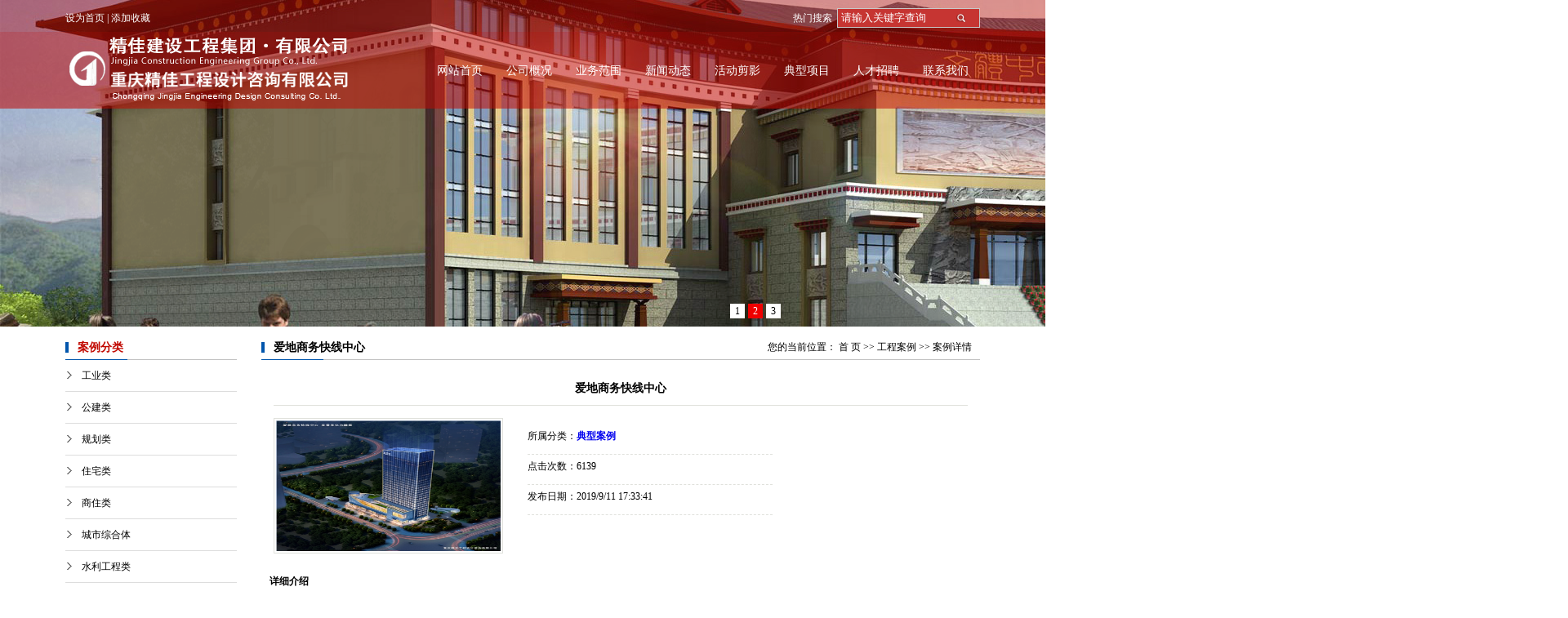

--- FILE ---
content_type: text/html; charset=utf-8
request_url: http://cqjjgc.com/CaseShow.aspx?ID=531
body_size: 19183
content:

<!DOCTYPE html PUBLIC "-//W3C//DTD XHTML 1.0 Transitional//EN" "http://www.w3.org/TR/xhtml1/DTD/xhtml1-transitional.dtd">
<html xmlns="http://www.w3.org/1999/xhtml">
<head id="Head1"><title>
	精佳建设工程集团有限公司
</title><link href="css/base.css" rel="stylesheet" type="text/css" /><link href="css/model.css" rel="stylesheet" type="text/css" /><link href="css/c.css" rel="stylesheet" type="text/css" /><link href="css/main.css" rel="stylesheet" type="text/css" />
    <script src="js/jquery-1.8.3.min.js" type="text/javascript"></script>
    <script src="js/hm.js" type="text/javascript"></script>
    <script src="js/mobile.js" type="text/javascript"></script>
    <script src="js/jquery.imagezoom.min.js" type="text/javascript"></script>
    <style>
        .byy img{ max-width:880px;}
    </style>
</head>
<body>
    <form method="post" action="./CaseShow.aspx?ID=531" id="form1">
<div class="aspNetHidden">
<input type="hidden" name="__VIEWSTATE" id="__VIEWSTATE" value="/[base64]/kuK3lv4MY54ix5Zyw5ZWG5Yqh5b+r57q/5Lit5b+DGjEzMjEyNjY4MDIxNzU5OTY5Nl9NYXguanBnGjEzMjEyNjY4MDIxNzU5OTY5Nl9NaW4uanBnGOeIseWcsOWVhuWKoeW/q+e6v+S4reW/gxjniLHlnLDllYbliqHlv6vnur/kuK3lv4MaMTMyMTI2NjgwMjE3NTk5Njk2X01pbi5qcGcENjEzORIyMDE5LzkvMTEgMTc6MzM6NDEAZAIDD2QWAmYPFgIfAAIOFhxmD2QWAmYPFQIaaHR0cDovL3d3dy5nb3YuY24vemhlbmdjZS8P5Lit5aSu5pS/5bqc572RZAIBD2QWAmYPFQIoaHR0cDovL3d3dy5tb2h1cmQuZ292LmNuL3dqZmIvaW5kZXguaHRtbBjkvY/miL/[base64]/[base64]/orr7orqHkv6Hmga/nvZFkAggPZBYCZg8VAhhodHRwOi8vd3d3LmNxYWVjLmNvbS5jbi8Y6YeN5bqG5bel56iL5ZKo6K+i5Y2P5LyaZAIJD2QWAmYPFQIWaHR0cDovL3d3dy5qc2psLmNxLmNuLxvph43luobluILlu7rorr7nm5HnkIbljY/kvJpkAgoPZBYCZg8VAhdodHRwOi8vd3d3LmNxanQuZ292LmNuLxXph43luobkuqTpgJrlp5TlkZjkvJpkAgsPZBYCZg8VAhlodHRwOi8vd3d3LmNxaHJzcy5nb3YuY24vJOmHjeW6huS6uuWKm+i1hOa6kOWSjOekvuS8muS/nemanOe9kWQCDA9kFgJmDxUCF2h0dHA6Ly93d3cuY3FqbHBzaS5jb20vIemHjeW6huW4guS5nem+meWdoeWMuuekvuS/nemZqeWxgGQCDQ9kFgJmDxUCFWh0dHA6Ly93d3cuY210ZGkuY29tLxjph43luobmnLrmorDorr7orqHkuInpmaJkZHcA0qXN2O6kVFpD41QhdPwrfXm3akDbFgvajdPIjWAO" />
</div>

<div class="aspNetHidden">

	<input type="hidden" name="__VIEWSTATEGENERATOR" id="__VIEWSTATEGENERATOR" value="E6D36F67" />
</div>
    <!--header begin-->
    
<script type="text/javascript">
    function Find() {
        window.location.href = "findNews.aspx?name=" + $("#keyword").val();
    }
</script>
<div id="float_banner">
    <div class="head">
        <div id="header">
            <div class="top clearfix">
                <div class="topLink clearfix">
                    <div class="k1">
                        <a href="javascript:void(0);" onclick="SetHome(this,window.location)">设为首页</a> |
                        <a href="javascript:void(0);" onclick="shoucang(document.title,window.location)">添加收藏</a>
                    </div>
                    <div class="search clearfix">
                          <h1 class="hotSearch">
                            热门搜索&nbsp;&nbsp;</h1>

                        <input type='text' name='wd' id="keyword" onblur="if(this.value == '')this.value='请输入关键字查询';" onclick="if(this.value == '请输入关键字查询')this.value='';" value="请输入关键字查询" />
                        <input type="button" id="s_btn" value="" onclick="Find()" />
                        
                      
                    </div>
                </div>
                <div class="top1 clearfix">
                    <div class="logo">
                        <a href="#" class="logo">
                            <img src="images/20150615085445_990.png" width="350" height="95" /></a>
                    </div>
                    <!-- 导航栏包含 -->
                    <div id="menu">
                        <ul class="nav clearfix">
                            <li><a href="lndex.aspx">网站首页</a></li>
                            <li><a href="Introduction.aspx?ID=1">公司概况</a></li>
                            <li><a href="Ywfw.aspx">业务范围</a> </li>
                            <li><a href="NewsList.aspx">新闻动态</a></li>
                            <li><a href="Silhouette.aspx">活动剪影</a></li>
                            <li><a href="CaseList.aspx">典型项目</a></li>
                            <li><a href="Job.aspx">人才招聘</a></li>
                            <li class="lxff"><a href="contactus.aspx?iD=4">联系我们</a></li>
                        </ul>
                    </div>
                    <script type="text/javascript">
                        $(function () {
                            $(".nav > li").hover(function () {
                                $(this).find("#a_cate").stop().slideDown();
                                $(this).addClass("current");
                            }, function () {
                                $(this).find("#a_cate").stop().slideUp();
                                $(this).removeClass("current");
                            });
                        })
                    </script>
                </div>
            </div>
        </div>
    </div>
</div>
<div class="banner">
            <ul class="bb">
                
                        <li><a href="#">
                            <img src="Htadmin/UploadImg/HeadImg/131030007033536250.jpg" width="1920" height="400" /></a></li>
                    
                        <li><a href="#">
                            <img src="Htadmin/UploadImg/HeadImg/131030007323692500.jpg" width="1920" height="400" /></a></li>
                    
                        <li><a href="#">
                            <img src="Htadmin/UploadImg/HeadImg/131030007534005000.jpg" width="1920" height="400" /></a></li>
                    
            </ul>
        </div>

    <div id="container" class="clearfix">
        <div class="left">
            <div class="box sort_menu">
                <h3>
                    案例分类</h3>
                <ul class="sort">
                    
                            <li class="layer1"><a href="CaseList.aspx?id=21" class="list_item">
                                工业类</a>
                                <div class="layer2" style="display: none;">
                                    <ul>
                                    </ul>
                                </div>
                            </li>
                        
                            <li class="layer1"><a href="CaseList.aspx?id=23" class="list_item">
                                公建类</a>
                                <div class="layer2" style="display: none;">
                                    <ul>
                                    </ul>
                                </div>
                            </li>
                        
                            <li class="layer1"><a href="CaseList.aspx?id=24" class="list_item">
                                规划类</a>
                                <div class="layer2" style="display: none;">
                                    <ul>
                                    </ul>
                                </div>
                            </li>
                        
                            <li class="layer1"><a href="CaseList.aspx?id=25" class="list_item">
                                住宅类</a>
                                <div class="layer2" style="display: none;">
                                    <ul>
                                    </ul>
                                </div>
                            </li>
                        
                            <li class="layer1"><a href="CaseList.aspx?id=26" class="list_item">
                                商住类</a>
                                <div class="layer2" style="display: none;">
                                    <ul>
                                    </ul>
                                </div>
                            </li>
                        
                            <li class="layer1"><a href="CaseList.aspx?id=27" class="list_item">
                                城市综合体</a>
                                <div class="layer2" style="display: none;">
                                    <ul>
                                    </ul>
                                </div>
                            </li>
                        
                            <li class="layer1"><a href="CaseList.aspx?id=28" class="list_item">
                                水利工程类</a>
                                <div class="layer2" style="display: none;">
                                    <ul>
                                    </ul>
                                </div>
                            </li>
                        
                            <li class="layer1"><a href="CaseList.aspx?id=29" class="list_item">
                                市政工程类</a>
                                <div class="layer2" style="display: none;">
                                    <ul>
                                    </ul>
                                </div>
                            </li>
                        
                            <li class="layer1"><a href="CaseList.aspx?id=30" class="list_item">
                                监理工程类</a>
                                <div class="layer2" style="display: none;">
                                    <ul>
                                    </ul>
                                </div>
                            </li>
                        
                            <li class="layer1"><a href="CaseList.aspx?id=31" class="list_item">
                                工程总承包类</a>
                                <div class="layer2" style="display: none;">
                                    <ul>
                                    </ul>
                                </div>
                            </li>
                        
                </ul>
                <script type="text/javascript">
                    $(".layer1").hover
                    (
	                    function () {
	                        if ($(this).find(".layer2 li").length > 0) {
	                            $(this).find(".layer2").stop().show();

	                        }
	                        $(this).addClass("change");
	                    },
	                    function () {
	                        $(this).find(".layer2").stop().hide();
	                        $(this).removeClass("change");
	                    }
                    );
                </script>
            </div>
            <div class="box n_contact">
                <h3>
                    联系方式</h3>
                <div class="content">
                    <div style="line-height: 23px;">
                        <p>
                            <strong>
                                精佳建设工程集团有限公司</strong></p>
                        <p>
                            TEL：023-68185237</p>
                        <p>
                            E-MAIL：cq_jjgc@163.com</p>
                        <p>
                            ADD：地址：重庆市九龙坡区科园三路1号3F</p>
                    </div>
                </div>
<div><img src="images/1434356843993603.png" title="1434356843993603.png" alt="ma01.png" width="134px" style="margin-left: -5px;" />
<span style="display: block;text-indent: 5px;">扫码关注精佳公众号</span></div>
            </div>
        </div>
        <div class="right">
            
                    <div class="sitemp clearfix">
                        <h2>
                            爱地商务快线中心
                        </h2>
                        <div class="site">
                            您的当前位置： <a href="Index.aspx">首 页</a>&nbsp;&gt;&gt;&nbsp;<a href="CaseList.aspx">工程案例</a>
                            &gt;&gt; 案例详情
                        </div>
                    </div>
                    <div class="content">
                        <div class="product_detail" id="pd1">
                            <h1 class="title">
                                爱地商务快线中心</h1>
                            <div class="img clearfix">
                                <a href="HtAdmin/UploadImg/NewsImg/132126680217599696_Max.jpg" target="_blank" class="jqzoom" rel="gal1"
                                    title="" style="outline-style: none; text-decoration: none;">
                                    <div class="zoomPad">
                                        <img src="HtAdmin/UploadImg/NewsImg/132126680217599696_Min.jpg" class="small" title="爱地商务快线中心"
                                            alt="爱地商务快线中心" style="opacity: 1;">
                                        <div class="zoomPup" style="top: 36px; left: 32.78125px; width: 214px; height: 123px;
                                            position: absolute; border-width: 1px; display: none;">
                                        </div>
                                        <div class="zoomWindow" style="position: absolute; z-index: 5001; left: 286px; top: 0px;
                                            display: none;">
                                            <div class="zoomWrapper" style="width: 350px;">
                                                <div class="zoomWrapperImage" style="width: 100%; height: 204px;">
                                                    <img src="HtAdmin/UploadImg/NewsImg/132126680217599696_Min.jpg" style="position: absolute;
                                                        border: 0px; display: block; left: -55.078125px; top: -61.05px;">
                                                </div>
                                            </div>
                                        </div>
                                        <div class="zoomPreload" style="visibility: hidden; top: 58.611111164093px; left: 93.111111164093px;
                                            position: absolute;">
                                            Loading zoom
                                        </div>
                                    </div>
                                </a>
                            </div>
                            <div class="list">
                                <ul class="list_p">
                                    <li>
                                        <h2>
                                            所属分类：<a href="CaseList.aspx?ID=3"><strong>典型案例</strong></a></h2>
                                    </li>
                                    <li>点击次数：<span>6139</span></li>
                                    <li>发布日期：<span>2019/9/11 17:33:41</span></li>
                                </ul>
                            </div>
                        </div>
                    </div>
                    <div class="clearboth">
                    </div>
                    <div class="p_detail">
                        <span class="title"><strong>详细介绍</strong></span>
                        <div class="content byy" >
                            
                        </div>
                    </div>
                
        </div>
    </div>
    <script src="js/gotop.js"></script>
    <!--底部JS加载区域-->
    <script type="text/javascript" src="js/common.js"></script>
    <script>
        bb1();   //首页banner切换
    </script>
   
    
<div class="foot">
    <div class="f_link">
        友情链接：
        
                <a href='http://www.gov.cn/zhengce/' target='_blank'>中央政府网</a>
            
                <a href='http://www.mohurd.gov.cn/wjfb/index.html' target='_blank'>住房和城乡建设部</a>
            
                <a href='http://www.stbcw.com/' target='_blank'>中国水土保持网</a>
            
                <a href='http://www.ches.org.cn/zgslxh/index.htm' target='_blank'>中国水利学会</a>
            
                <a href='http://www.cweun.org/' target='_blank'>中国水利工程协会网</a>
            
                <a href='http://newsccn.com/' target='_blank'>中国建筑新闻网</a>
            
                <a href='http://www.ccc.gov.cn/' target='_blank'>重庆城乡建设委员会</a>
            
                <a href='http://www.cksx.org/zytz/' target='_blank'>重庆勘察设计信息网</a>
            
                <a href='http://www.cqaec.com.cn/' target='_blank'>重庆工程咨询协会</a>
            
                <a href='http://www.jsjl.cq.cn/' target='_blank'>重庆市建设监理协会</a>
            
                <a href='http://www.cqjt.gov.cn/' target='_blank'>重庆交通委员会</a>
            
                <a href='http://www.cqhrss.gov.cn/' target='_blank'>重庆人力资源和社会保障网</a>
            
                <a href='http://www.cqjlpsi.com/' target='_blank'>重庆市九龙坡区社保险局</a>
            
                <a href='http://www.cmtdi.com/' target='_blank'>重庆机械设计三院</a>
            
    </div>
    <div id="footer">
        <div class="copyright">
            Copyright © 2016 All Rights Reserved 精佳建设工程集团有限公司<br />
            地址：重庆市九龙坡区科园三路1号3F<br />
            联系电话：023-68185237
            传真：023-68185237 Email：cq_jjgc@163.com
            渝ICP备10013825号
           
        </div>
        <div>
        </div>
    </div>
</div>

    </form>
</body>
</html>


--- FILE ---
content_type: text/css
request_url: http://cqjjgc.com/css/base.css
body_size: 2105
content:
@CHARSET "UTF-8";
html{margin:0;padding:0;border:0;}
body,div,span,object,iframe,h1,h2,h3,h4,p,blockquote,pre,a,address,code,b,em,img,
dl,dt,dd,ol,ul,li,fieldset,form,label,footer,
header,hgroup,nav,section
{margin:0;padding:0;border:0;}
body{background:#fff;color:#000;position:relative;font-size:100%;font:12px/1.5 宋体,arial,sans-serif;vertical-align:baseline;width:100%;overflow-x:hidden;}
a{text-decoration:none;outline:none;}
a:hover,a:active,a:focus{outline:none; color:Red;}
.f_link a:hover{ color:#ffe200;}
#code a{ color:#c10901}
#popContent a{ color:#000;}
#popContent a{ color:#000;}
input{padding:0;margin:0;}
img{border:none;background:none;vertical-align:middle;}
ul,ol,li{list-style-type:none;}
select,input,img,select{vertical-align:middle;}
table{border-collapse:collapse;border-spacing:0}
table, th, td {vertical-align: middle}
.clearfix:after{content: ".";display: block;height: 0;clear: both;overflow: hidden;visibility: hidden;}
.clearfix{zoom:1}
.clearboth{height:0px;line-height:0px;overflow:hidden;clear:both;font-size:0px;}

h1,h2,h3,h4{font-size:12px;font-weight:bold;}
hr {border: 0;border-top:1px solid #ccc;height:0; }
.site a{ color:#000;}

.bcon{ width:270px; border:1px solid #eee; margin:30px auto;}
.bcon h1{ border-bottom:1px solid #eee; padding:0 10px;}
.bcon h1 b{ font:bold 14px/40px '宋体'; border-top:2px solid #3492D1; padding:0 8px; margin-top:-1px; display:inline-block;}

.list_lh{ height:218px; overflow:hidden;}
.list_lh li{ padding:10px;}
.list_lh li.lieven{ background:#F0F2F3;}
.list_lh li p{ height:24px; line-height:24px;}
.list_lh li p a{ float:left;}
.list_lh li p em{ width:80px; font:normal 12px/24px Arial; color:#FF3300; float:right; display:inline-block;}
.list_lh li p span{ color:#999; float:right;}
.list_lh li p a.btn_lh{ background:#28BD19; height:17px; line-height:17px; color:#fff; padding:0 5px; margin-top:4px; display:inline-block; float:right;}
.btn_lh:hover{ color:#fff; text-decoration:none;}

.btm p{ font:normal 12px/24px 'Microsoft YaHei'; text-align:center;}
.more:hover{ color:red;}

--- FILE ---
content_type: text/css
request_url: http://cqjjgc.com/css/model.css
body_size: 21876
content:
@CHARSET "UTF-8";

.key_tag{text-decoration:underline;}

/*导航栏样式*/
.nav{height:95px;}
.nav li{line-height:95px;height:95px;text-align:center;width:85px;float:left;position:relative;z-index:9999;}
.nav li a{display:block;line-height:95px;color:#fff;height:95px;font:100 14px/95px "微软雅黑";}
.nav li a:hover{color:#fff;text-decoration:none;}
.nav li a:visited{color:#fff;}

.nav li.current a{color:#fdf894;text-decoration:none;}
#a_cate{display:none;position:absolute;left:0px;top:95px;z-index:999;width:100%;background:#24588e;}
#a_cate a{display:block;color:#fff;text-align:left;text-indent:24px;background:none;border-bottom:1px dotted #d1d1d1;font:100 12px/32px 'Microsoft Yahei';height:32px;}
#a_cate a:hover{color:#000;background:#18afb6;}

/*首页banner*/
.banner{width:1920px;margin:0 auto;position:relative;height:400px;}
.banner ul.bb{position:relative;padding:0px;margin:0px;z-index:5;}
.banner ul.bb li{position:absolute;display:none;}
.banner .num{position:absolute;right:50%;bottom:10px;z-index:100;}
.banner .num li{float:left;width:18px;height:18px;display:inline-block;margin-right:4px;background:#fff;line-height:18px;}
.banner .num li.num_hover{background-color:#ef0000;}
.banner .num li.num_hover a{color:#fff;}
.banner .num li a{float:left;display:inline;text-align:center;color:#000;text-decoration:none;cursor:pointer;width:18px;height:18px;line-height:18px;}

/*幻灯片样式2*/
#focus {width:255px; height:188px; overflow:hidden; position:relative;}
#focus ul {height:188px; position:absolute;}
#focus ul li {float:left; width:255px; height:188px; overflow:hidden; position:relative; background:#000;}
#focus ul li a img{height:188px;width:255px;}
#focus ul li div {position:absolute; overflow:hidden;}
#focus .btnBg {position:absolute; width:255px; height:20px; left:0; bottom:0; background:#000;}
#focus .btn {position:absolute; width:255px; height:10px; padding:5px 10px; right:0; bottom:0; text-align:right;}
#focus .btn span {display:inline-block; _display:inline; _zoom:1; width:25px; height:10px; _font-size:0; margin-left:5px; cursor:pointer; background:#fff;}
#focus .btn span.on {background:#fff;}

/*搜索和热门搜索*/
.hotSearch a{margin-right:6px;}
.search input{height:22px;background:#C63532;border:1px solid #c8c8c8;line-height:22px;}
.search input#keyword{height:22px;line-height:22px;padding-left:4px;color:#fff;}
.search #s_btn{width:46px;height:24px;line-height:24px;text-align:center;background:url(../images/sou.png) no-repeat center;color:#fff;border:none;cursor:pointer;position:absolute;right:0;top:0}

/*产品分类*/
.cate{border:1px solid #e0e1dc;padding:10px;background-color:#f7f7f7;}
.cate li{line-height:28px;border-bottom:1px dashed #d7d7d7;line-height:28px;}
.cate li a{padding-left:60px;display:block;height:28px;line-height:28px;background:url(../images/ico1.gif) 34px center no-repeat;}
.cate li a:hover{background-color:#ececec;text-decoration:none;}

/*新闻列表*/
.news_list{}
.news_list li{line-height:27px;position:relative;}
.news_list li a{line-height:27px;color:#000;}
.news_list li a:visited{text-decoration: none;color:#000;}
.news_list li a:hover{text-decoration:none;color:#e87518;}
.news_list li span{color:#2F2F2F;z-index:0;line-height:27px;position:absolute;right:0px;top:0px;}
.news_list li h3 {font-size:14px;}
.news_list li div{line-height:24px;}


.news_list1{background:#eeeeee;padding:10px;}
.news_list1 li{line-height:27px;position:relative;}
.news_list1 li a{line-height:27px;color:#000;}
.news_list1 li a:hover{ color:#fc0201}


/*案例列表*/
.case_list{}
.case_list li{float:left;margin-left:15px;margin-right:15px;padding-bottom:15px;_display:inline;}
.case_list li a.img{padding:1px;border:1px solid #e0e1dc;}
.case_list li a.img img{width:150px;height:120px;}
.case_list li h3{text-align:center;padding-top:5px;}
.case_list li h3 a{font-weight:normal;}
.case_list li a.img{display:block;}
.case_list li a.img:hover{border-color:#e87518;}

/*Tag列表*/
.tag_list_product {margin-top:10px;}
.tag_list_product li{float:left;margin-left:15px;margin-right:15px;padding-bottom:15px;_display:inline;}
.tag_list_product li a.img{padding:1px;border:1px solid #e0e1dc;}
.tag_list_product li a.img img{width:150px;height:120px;}
.tag_list_product li h3{text-align:center;padding-top:5px;}
.tag_list_product li h3 a{font-weight:normal;}
.tag_list_product li a.img{display:block;}
.tag_list_product li a.img:hover{border-color:#e87518;}

.tag_list_news{}
.tag_list_news li{line-height:27px;position:relative;padding-left:10px;}
.tag_list_news li a{line-height:27px;}
.tag_list_news li span{color:#999;z-index:0;line-height:27px;}
.tag_list_news li h3 {font-size:14px;}
.tag_list_news li div{line-height:24px;}

.tag_total{height:36px;line-height:36px;text-align:left;padding-left:20px;background-color:#edf1f5;border:1px solid #b6c7db;}

/*产品里列表*/

/*滚动*/
#demo{overflow:hidden;width:100%;margin:0 auto;}
#indemo {float: left;width:1120px;}
#demo1 {float: left;}
#demo2 {float: left;}

/*滚动2*/
#m_demo{background:#FFF;overflow:hidden;width:96%;margin:0 auto;}
#m_indemo {float: left;width:800%}
#m_demo1 {float: left;}
#m_demo2 {float: left;}

.product_list{}
.product_list li{float:left;margin-left:0;margin-right:16px;padding-bottom:16px;_display:inline;position:relative;height:170px;}
.product_list li a.img{}
.product_list li a.img img{width:265px;height:170px;}
.product_list li h3{position:absolute;z-index:999;background:url(../images/an04.png) no-repeat center;width:265px;height:27px;line-height:27px;bottom:15px;text-align:center;}
.product_list li h3 a{font-weight:normal;color:#fff}
.product_list li a.img{display:block;}
.product_list li a.img:hover{border-color:#e87518;}
.roll_product{float:left;}


.product_list1{}
.product_list1 li{float:left;margin-left:0;padding-bottom:15px;_display:inline;position:relative; padding-right:11px; }
.product_list1 li a.img{}
.product_list1 li a.img img{width:315px;height:183px;}
.product_list1 li h3{text-align:center;position:absolute;z-index:999;background:url(../images/an04.png) no-repeat center;width:315px;height:27px;line-height:27px;bottom:0;}
.product_list1 li h3 a{font-weight:normal;color:#fff}
.product_list1 li a.img{display:block;}
.product_list1 li a.img:hover{border-color:#e87518;}
.roll_product{float:left;}

.product_list2{}
.product_list2 li{float:left;margin-left:0;margin-right:16px;padding-bottom:16px;_display:inline;position:relative;height:134px;}
.product_list2 li a.img{}
.product_list2 li a.img img{width:230px;height:134px;}
.product_list2 li h3{text-align:center;}
.product_list2 li h3 a{font-weight:normal;}
.product_list2 li a.img{display:block;}
.product_list2 li a.img:hover{border-color:#e87518;}
.roll_product{float:left;}
/*下载列表*/
.down_list{}
.down_list li{line-height:27px;height:27px;position:relative;background:url(../images/list_dot1.gif) 0 50% no-repeat;padding-left:10px;}
.down_list li a{}

/*招聘列表*/
.job_list{}
.job_list li{line-height:27px;height:27px;position:relative;background:url(../images/list_dot1.gif) 0 50% no-repeat;padding-left:10px;}
.job_list li a{}
.job_list li span{position:absolute;color:#999;right:0;z-index:0;}

/*招聘列表*/
.download_list{}
.download_list li{line-height:27px;height:27px;position:relative;background:url(../images/list_dot1.gif) 0 50% no-repeat;padding-left:10px;}
.download_list li a{}
.download_list li span{position:absolute;color:#999;right:0;z-index:0;}


/*详细页面公共样式*/
h3.title_bar{margin-left:40px;width:500px;float:left;}
.share{padding-left:5px;padding-bottom:8px;float:left;width:240px;height:26px;}
.info_title{border-bottom:1px solid #e1e4e6;}
.case_title{border-bottom:1px solid #e1e4e6;}

/*产品详细*/
.product_detail{padding:5px;}
.product_detail h1.title{text-align:center;line-height:30px;font-size:14px;font-family:"Microsoft YaHei";border-bottom:1px solid #e0e1dc;margin-bottom:15px;padding-bottom:5px;}
.product_detail .img{width:275px;height:160px;float:left;padding:2px;border:1px solid #e0e1dc;}
.product_detail .img img{}
.product_detail .small{width:275px;height:160px;}
.jqzoom{
	text-decoration:none;
	float:left;
}

.product_detail .list{width:300px;float:left;margin-left:30px;display:inline;padding-top:8px;}
.list_p{}
.list_p li{height:26px;font-size:12px;border-bottom:1px dashed #e0e1dc;padding-bottom:5px;padding-top:5px;font-family:"Microsoft YaHei"}
.list_p li h2{font-size:12px;font-weight:normal;font-family:"Microsoft YaHei"}
.product_detail .inquiry{line-height:32px;border:none;margin-top:6px;}
.product_detail .inquiry a{background:url("../images/xunjia.gif") center center no-repeat;display:block;width:112px;height:32px;text-indent:-99999px;}
.product_detail .inquiry a:hover{background-image:url("../images/xunjia_hover.gif");}
.list_p li h2 a{font-size:12px;font-family:"Microsoft YaHei"}
.p_detail span.title{line-height:28px;height:28px;text-align:left;margin-top:10px;
	display:block;padding-left:10px;font-size:12px;border-bottom:1px solid #0055ac;}
.p_detail p.dd{padding-top:5px;padding-bottom:5px;}
h3.tag{line-height:32px;border-top:1px dashed #e0e1dc;margin-top:10px;color:#999;font-weight:normal;}
h3.tag a{color:#005a98;}
h3.tag a:hover{color:#e87518;}
.page{line-height:26px;border-top:1px dashed #e0e1dc;margin-top:6px;padding-top:5px;font-size:12px;}
.page a{color:#005a98;}
.page a:hover{color:#e87518;}
.page span{color:#005a98;}

/*新闻详细*/
.news_detail{}
.news_detail h1.title{text-align:center;font-family:"Microsoft YaHei";font-size:18px;margin-bottom:5px;
padding-bottom:10px;}
.news_detail h3.title_bar{line-height:26px;text-align:center;font-weight:normal;color:#808080;float:left;height:26px;overflow:hidden;}
.news_detail h3.title_bar span{padding-right:10px;}

/*招聘详细*/
.job_detail{}
.job_detail h1.title{text-align:center;font-family:"Microsoft YaHei";font-size:18px;border-bottom:1px solid #e0e1dc;margin-bottom:5px;padding-bottom:10px;}
.job_detail h3.title_bar{line-height:26px;text-align:center;font-weight:normal;color:#808080;}
.job_detail h3.title_bar span{padding-right:10px;}
.job_detail .content h4{background-color:#f1f1f1;height:26px;line-height:26px;text-align:left;padding-left:15px;}
.job_detail .content div.text{padding-top:10px;padding-left:22px;padding-right:8px;}

/*下载详细*/
.down_info{padding:10px;margin-top:15px;}
.down_info table{width:100%;}
.down_info table thead{line-height:26px;background-color:#f2f2f2;}
.down_info table th{border:1px solid #b6d5f1;}
.down_info table td{padding:3px;padding-left:10px;padding-right:5px;border:1px solid #b6d5f1;text-align:center;line-height:28px;height:28px;}
#download{text-decoration:underline;}
#down_detail{}
#down_detail .title{line-height:26px;text-align:left;padding-left:15px;font-size:14px;height:26px;background-color:#ececec;}
#down_detail .text{padding:10px;}


/*内页左侧分类通用样式*/
//.sort{border-bottom:#D9D9D9 1px solid;}
.sort li{position:relative;z-index:999;}
.sort li .layer2{position:absolute;left:210px;top:0px;width:210px;padding:10px 20px;background:#f5f6f6;
	border-bottom:2px solid #3a78c1;}
.sort li .layer2 li{overflow:hidden;}
.sort li .layer2 li a{font-weight:bold;background:url(../images/ico1.gif) no-repeat 0% 50%;}
.sort li .layer2 li a:hover{text-decoration:none;color:#3a78c1;}
.sort li .layer2 li .layer3 li{border-bottom:1px dashed #d5d5d5;margin:6px 0px;height:24px;
line-height: 24px;}
.sort li .layer2 li .layer3 li a{font:normal 12px/24px "微软雅黑";background:none;}

.sort li a{background:url(../images/dot4.png) no-repeat 0 -37px;color:#000;display:block;line-height:38px;font-family: "微软雅黑";border-bottom:1px solid #dddddd;padding-left:20px;}
.sort li a:visited{text-decoration: none;color:#000;}
.sort li a:hover{color:#000;text-decoration: none;background:#f5f6f6;}
.sort li.change a{background:#f5f6f6;}


.sortt{background:url(../images/an03.png) no-repeat center;height:33px;}
.sortt li{line-height:33px;position:relative;z-index:999;width:110px;float:left;}
.sortt li a{display:block;line-height:33px;color:#fff;font-size:14px;text-align:center;background:url(../images/xx.jpg) no-repeat right;}
.sortt li a:hover{text-decoration:none;}
.sortt li:nth-last-child(1) a{background:none;}

/*内页留言*/
.message{padding-left:30px;padding-top:10px;z-index:100;position:relative;}
.message input{vertical-align:middle;}
.message #name{display:block;height:26px;line-height:26px;padding:0;padding-left:6px;border:1px solid #dedede;width:200px;}
.message #contact{display:block;height:26px;line-height:26px;padding:0;padding-left:6px;border:1px solid #dedede;width:200px;}
.message #content{display:block;width:460px;height:120px;padding:6px;font-size:12px;border:1px solid #dedede;margin-top:6px;}
.message .msgbtn{background:#fe693e;cursor:pointer;width:90px;height:30px;line-height:30px;text-align:center;border:none;color:#fff;font-size:14px;
border-radius:3px;margin-top:15px;font-family:"Microsoft YaHei";-moz-border-radius:3px;-webkit-border-radius:3px;}
#code{padding-top:10px;line-height:26px;}
#checkcode{height:32px;line-height:32px;width:120px;border:1px solid #dedede;}
#message_main tr{position:relative;}
#message_main tr th{font-weight:normal;text-align:right;height:42px;line-height:42px;}
.m_label{position:absolute;width:160px;text-align:left;line-height:26px;padding-left:8px;color:#ccc;z-index:1;cursor:text;}
.c_label{line-height:18px;padding-top:12px;}

.message2{z-index:100;}
.message2 input{vertical-align:middle;}
.message2 #name{display:block;height:35px;line-height:35px;padding:0;padding-left:6px;border:1px solid #dedede;width: 270px;}
.message2 #contact{display:block;height:35px;line-height:35px;padding:0;padding-left:6px;border:1px solid #dedede;width:270px;}
.message2 #mail{display:block;height:35px;line-height:35px;padding:0;padding-left:6px;border:1px solid #dedede;width:270px;}
.message2 #content{display:block;width: 263px;height:82px;padding:6px;font-size:12px;border:1px solid #dedede;margin-top:6px;}
.message2 .msgbtn{background:#5f5f5f;cursor:pointer;width:79px;height:31px;line-height:31px;text-align:center;border:none;color:#fff;font-size:14px;
border-radius:3px;margin-top:15px;font-family:"Microsoft YaHei";-moz-border-radius:3px;-webkit-border-radius:3px;}
.message2 #code{padding-top:10px;line-height:26px;}
.message2 #checkcode{height:32px;line-height:32px;width:100px;border:1px solid #dedede;}
.message2 #message_main tr{position:relative;}
.message2 #message_main tr th{font-weight:normal;text-align: left;height:48px;line-height:48px;color:#fff;}
.message2 .m_label{position:absolute;width: 150px;text-align:left;line-height:35px;padding-left:8px;color:#ccc;z-index:1;cursor:text;}
.message2 .c_label{line-height:18px;padding-top:12px;}
.message2  a{color:#e30005;}

/*首页留言表单*/
.index_message{position: relative;}
.name_input{border:1px solid #cccccc; margin-top: 5px; background: #fff; height: 22px; width: 189px;}
.input_left{float: left; width: 40px; text-align: center; background:url(../images/newadd/title_left.jpg) left top repeat-x; height: 22px; line-height: 22px}
.input_right{position: relative; float: right;}
.input_right input{height: 22px; line-height: 22px;}
.input_right .m_label{position:absolute;width:100px;text-align:left;line-height:22px;padding-left:6px;color:#ccc;z-index:1;cursor:text;}


#m_div{width:222px;right:2px;bottom:0px;padding-bottom:1px;z-index:99999;background:none;}
.d_label{line-height:18px;padding-top:8px; width:160px;}
.w_message{border:1px solid #4a9cf9;padding:7px;padding-top:3px; height:189px; background:#fff;padding-bottom:27px;display:block; background:url(../images/newadd/message_bg.jpg) left top no-repeat;}
.w_message #name{width:142px;height:22px;line-height:22px; border: none !important;}
.w_message #contact{width:142px;height:20px;line-height:20px; border: none !important;}
.w_message #content{width:176px;height:65px;resize:none;overflow-y:auto;overflow-x:hidden;}
.w_message #checkcode{width:82px;height:22px;line-height:22px;border:1px solid #ccc;background-color:#fff;}


#message_main{display:table-cell;}
.w_message #message_main tr{display:block;width:100%;overflow:hidden;line-height:28px;}
.w_message #message_main tr th{height:28px;line-height:28px;width:37px;text-align:center;vertical-align:middle;overflow:hidden;}
.w_message #code{padding-top:0px; margin-top: 5px;}
.w_title{background:none;color:#fff;;position:relative;cursor:pointer;height:33px;width:222px;overflow:hidden;}
.w_message #message_main .m_input{border:1px solid #ccc;background-color:#fff;}
.w_message .msgbtn{width:93px;height:29px;line-height:20px; background:url(../images/newadd/submit.png) 50% 50% no-repeat;margin-top:3px;border:none;font-family:"宋体",arial;font-size:12px;margin-left:54px; font-family: "微软雅黑"; color: #fff;}
.w_message .msgbtn_hover{background:#3c96fc;color:#fff;border:1px solid #3c96fc;}



.m_close{background:url(../images/newadd/messbtn.png) left top no-repeat;position:absolute;right:0px;top:0px;cursor:pointer;overflow:hidden;
width:19px;height:20px;right:12px;top:8px;cursor:pointer;}
.m_open{background:url(../images/newadd/messbtn1.png) left top no-repeat;;}
.w_message .m_under{position:absolute;width:227px;height:37px;line-height:41px;left:0;bottom:1px;}
.w_message .support{color:#000;width:100px;position:absolute;bottom:1px;right:8px;font-size:12px;}
#m_top{height: 1px;font-size: 0px;line-height: 1px;margin: 0 2px;background:#4a9cf9;}
#m_mid{height: 1px;font-size: 0px;line-height: 1px;margin: 0 1px;background:#4a9cf9;}
#m_bot{background:#4a9cf9;height:31px;line-height:31px;padding-left:9px; font-family: "微软雅黑"; font-size: 13px;}


/*分页样式1*/
.pageController{padding-right:10px; padding-top:5px;padding-bottom:5px;color:#505050;margin:0 auto;border-top:1px solid #E2E3E4;margin-top:16px;line-height:24px;}
.pageController a{background-color:#FFF;vertical-align:middle; border:#efefef 1px solid; color:#505050;padding:5px 8px; margin-right:3px;margin-left:3px;}
.pageController a:hover{background-color:#efefef;color:#438ece; text-decoration:none;border:#efefef 1px solid;}
.pageController .currPage {background-color: #efefef;color:#ff0000;border:#efefef 1px solid;}
.pageController .t1{float:left;margin-right:5px;height:24px;line-height:22px;white-space:nowrap;}
.pageController .t2{float:right;vertical-align:middle;line-height:24px;width:500px;text-align:right;}
.pageController .t2 #current{padding:0 5px;line-height:24px;}
.pageController .t1 span{padding-left:4px;padding-right:4px;}
.pageController select{height:24px;vertical-align:middle;text-align:center;line-height:24px;}
.pageController select option{vertical-align:middle;}

/*相关产品和新闻*/
.relate_list{margin-top:10px;}
.relate h4{line-height:30px;border-bottom:2px solid #e87518;padding-left:5px;}
#relate_p .img img{width:200px;height:117px;}
#relate_p li{margin-left:11px;margin-right:11px;}
#relate_n li{width:48%;float:left;}
.relate ul{float:none;}

/*博客列表*/
.blog_list{}
.blog_list li{border-bottom:1px solid #ccc;padding-bottom:20px;}
.blog_list li h2{line-height:42px;height:42px;padding-left:10px;padding-left:20px;border-bottom:1px dashed #ccc;}
.blog_list li h2 a{font-size:14px;font-family:"Microsoft YaHei";font-weight:bold;color:#4C4C4C;line-height:42px;color:#204e7d;}
.blog_list li .summary{color:#878787;line-height:28px;height:28px;text-indent:20px;padding-top:5px;padding-bottom:5px;}
.blog_list li .under{padding-left:20px;padding-top:5px;height:24px;line-height:24px;padding-bottom:5px;color:#2970a6;}
.blog_list li .under a{color:#2970a6;}

/*网站地图*/
h3.map_title{line-height:30px;line-height:30px;background-color:#f5f8fa;border:1px solid #d6dbe1;text-indent:20px;color:#3b639f;border-bottom:2px solid #458fce;}
.map_list{line-height:30px;padding-left:20px;margin-top:8px;margin-bottom:8px;}
.map_list a{padding:4px;white-space:nowrap;}
.map_list a:hover{text-decoration:none;background-color:#3b639f;color:#fff;padding:4px;}


.newscon_left_title{width:350px; height:40px; font-size:15px; color:#333333; line-height:40px;}
.newscon_left_title a{color:#333333;}
.newscon_left_title a:hover{ text-decoration:underline;}
.newscon_left_comtent{width:350px; height:45px; font-size:12px; color:#676767; line-height:22px;}
.newscon_right{width:610px; height:415px; float:left; margin-left:30px;}
.newscon_rightcom{width:880px; height:88px; margin-bottom:20px;}
.newscon_rightcom:hover{ background-color:#013068; color:#FFF;}
.newscon_rightcom:hover .newscon_rightcom_title{ background-color:#013068; color:#FFF;}
.newscon_rightcom a{ color:#333333;}

.newscon_rightcom:hover a{ background-color:#013068; color:#FFF;}
.newscon_rightcom:hover .newscon_rightcom_context{ background-color:#013068; color:#FFF;}
.newscon_rightcom:hover .newscon_rightcom_title .Goyp{ font-size:14px; color:#fff;}
.newscon_rightcom_ioc{background-image:url(../images/Dazhongfangfu2_61.jpg); width:88px; height:88px; float:left;}
.newscon_rightcom_title{width:700px; height:44px; float:left; line-height:44px; font-size:14px; color:#333333; margin-left:20px;}
.newscon_rightcom_title .Goyp{ font-size:14px; color:red;}
.newscon_rightcom_context{width:700px; height:44px; float:left; line-height:20px; font-size:12px; color:#676767; margin-left:20px;}
.newscon_rightcom_time{width:88px; height:44px; color:#FFF; font-size:16px; line-height:44px; text-align:center;}
.newscon_rightcom_day{width:88px; height:44px; color:#013068; font-size:16px; line-height:44px; text-align:center; font-weight:bold;}


--- FILE ---
content_type: text/css
request_url: http://cqjjgc.com/css/c.css
body_size: 42453
content:
@charset "utf-8";
/* by С9 20141024 */
/* by С9 20150203 */
html { }
html,body,div,dl,dt,dd,ul,ol,li,h1,h2,h3,h4,h5,h6,pre,form,fieldset,input,textarea,blockquote,p { padding:0; margin:0; }
body { font-family: microsoft yahei; font-size: 12px; }
ul,li { list-style: none; }
img { border: 0; }
input:focus { outline: none; }

::selection { background: #000; color: #fff; }
::-moz-selection { background: #000; color: #fff; }
::-webkit-scrollbar {width:15px;height:15px} 
::-webkit-scrollbar-thumb:vertical {height:5px;background-color:#c6c6c6;border-left:1px solid #c7c7c7;border-right:1px solid #c7c7c7} 
::-webkit-scrollbar-thumb:vertical:hover {background-color:#666666} 
::-webkit-scrollbar-thumb:horizontal {width:5px;background-color:#cbcbcb;border-left:1px solid #c7c7c7;border-right:1px solid #c7c7c7}

@font-face { font-family: 'FZLTXHK'; src:url('../fonts/FZLTXHK.ttf?20150206') format('truetype'); font-weight: normal; font-style: normal; }

.fl { float: left; }
.fr { float: right; }

.wrapper {margin: 0 auto; position: relative; }

.wenzhang p { line-height: 24px; margin-bottom: 20px; text-indent: 2em; }
.wenzhang p img { margin-left: -2em; }

.year2016list { } 
.year2016list li { width: 50%; float: left; margin-bottom: 20px; text-align: center; } 
.year2016list li img { width: 98%; margin: 0 auto 10px; display: block; }


.home01 {
    background: #fff;
    padding-bottom: 50px;
}
.home01 .txt01 { margin: 0 auto 50px; width: 435px; background: url(../images/home01_1.png) no-repeat 0 0; height: 170px; padding-left: 265px; }
.home01 .txt01 h3 { font-size: 45px; color: #cb110b; font-weight: bold; padding-top: 25px; padding-bottom: 10px; }
.home01 .txt01 p { font-size: 13px; color: #666; line-height: 21px; }
.home01 .ul01 { }
    .home01 .ul01 li {
        width: 14%;
        float: left;
        margin-top: 30px;
    }


.home01 .ul01 .ico { width: 80px; height: 80px; display: block; background: url(../images/home01_2.png) no-repeat 0 0; margin: 0 auto; -webkit-transition: all .2s ease; transition: all .2s ease; }
.home01 .ul01 li.ico01 { background-position: 0 0; }
.home01 .ul01 li:hover .ico01 { background-position: 0 -80px; }
.home01 .ul01 li .ico02 { background-position: -80px 0; }
.home01 .ul01 li:hover .ico02 { background-position: -80px -80px; }

.home01 .ul01 li .ico03 { background-position: -159px 0; }
.home01 .ul01 li:hover .ico03 { background-position: -159px -80px; }
    .home01 .ul01 li .ico04 {
        background-position: -240px 0;
    }

    .home01 .ul01 li:hover .ico04 {
        background-position: -240px -80px;
    }
.home01 .ul01 li .ico05 { background-position: -320px 0; }
.home01 .ul01 li:hover .ico05 { background-position: -320px -80px; }

.home01 .ul01 li .ico06 { background-position: -399px 0; }
.home01 .ul01 li:hover .ico06 { background-position: -399px -80px; }
.home01 .ul01 li .ico07 { background-position: -480px 0; }
.home01 .ul01 li:hover .ico07 { background-position: -480px -80px; }
.home01 .ul01 li .ico08 { background-position: -560px 0; }
.home01 .ul01 li:hover .ico08 { background-position: -560px -80px; }
.home01 .ul01 li .ico09 { background-position: -640px 0; }
.home01 .ul01 li:hover .ico09 { background-position: -640px -80px; }
.home01 .ul01 li .ico10 { background-position: -720px 0; }
.home01 .ul01 li:hover .ico10 { background-position: -720px -80px; }
.home01 .ul01 li .ico11 { background-position: -800px 0; }
.home01 .ul01 li:hover .ico11 { background-position: -800px -80px; }

    .home01 .ul01 li .ico12 {
        background-position: -880px 0;
    }

    .home01 .ul01 li:hover .ico12 {
        background-position: -880px -80px;
    }

    .home01 .ul01 li .ico13 {
        background-position: -960px 0;
    }

    .home01 .ul01 li:hover .ico13 {
        background-position: -960px -80px;
    }
.home01 .ul01 .tit { display: block; text-align: center; font-size: 13px; line-height: 21px; margin-top: 20px; color: #666; -webkit-transition: all .2s ease; transition: all .2s ease; }
.home01 .ul01 li:hover .tit { color: #a80000; }
.home02 { background: #2299db; overflow: hidden; padding: 50px 0; }
.home02 .txt01 { background: url(../images/home02_1.png) no-repeat 0 0; width: 498px; height: 114px; margin: 0 auto 40px; position: relative; }
.home02 .txt01 .zhen { background: url(../images/home02_2.png) no-repeat 0 0; width: 92px; height: 92px; top: 11px; left: 162px; position: absolute; -webkit-animation: zhizhen 60s 0 linear infinite; animation: zhizhen 60s 0 linear infinite; }
@-webkit-keyframes zhizhen {
	100% { -webkit-transform: rotate(360deg); }
}
@keyframes zhizhen {
	100% { transform: rotate(360deg); }
}
.home02 .txt02 { text-align: center; }
.home02 .txt02 a { font-size: 13px; line-height: 21px; color: #fff; margin: 0 5px; text-decoration: none; display: inline-block; padding: 0 10px; border-radius: 4px; }
.home02 .txt02 a:hover { background: #fff; color: #2299db; }
.home02 .ul01 { margin: 50px 0; }
.home02 .ul01 li { float: left; width: 206px; height: 206px; margin: 0 22px; }
.home02 .ul01 a { display: block; width: 206px; position: relative; color: #fff; }
.home02 .ul01 a .img { display: block; width: 206px; height: 206px; border-radius: 50%; -webkit-transition: all .2s ease-in; transition: all .2s ease-in; }
.home02 .ul01 a:hover .img { transform: scale(1.2,1.2); -webkit-transform: scale(1.2,1.2); opacity: .8; filter: alpha(opacity=80); }
.home02 .ul01 a .cover { display: block; width: 206px; height: 206px; border-radius: 50%; background: #2299db; opacity: 0; filter: alpha(opacity=0); transform: scale(1.2,1.2); -webkit-transform: scale(1.2,1.2); -webkit-transition: all .2s ease-in; transition: all .2s ease-in; position: absolute; top: 0; left: 0; }
.home02 .ul01 a:hover .cover { opacity: .8; filter: alpha(opacity=80); transform: scale(1,1); -webkit-transform: scale(1,1); }
.home02 .ul01 a .name { display: block; text-align: center; font-size: 14px; line-height: 24px; position: absolute; top: 50%; left: 0; margin-top: -12px; width: 100%; opacity: 0; filter: alpha(opacity=0); -webkit-transition: all .2s ease-in; transition: all .2s ease-in; }
.home02 .ul01 a:hover .name { opacity: 1; filter: alpha(opacity=100); }
.home02 .btn01 { display: block; width: 120px; height: 60px; overflow: hidden; background: url(../images/home02_7.png) no-repeat 0 -120px; margin: 0 auto; text-indent: -9999px; }
.home02 .btn01:hover { -webkit-animation: jiantou 1.6s 0 linear infinite; animation: jiantou 1.6s 0 linear infinite; }
@-webkit-keyframes jiantou {
	100% { background-position: 0 0; }
}
@keyframes jiantou {
	100% { background-position: 0 0; }
}
.home03 { background: #fff; overflow: hidden; padding: 50px 0; }
.home03 .txt01 { width: 600px; margin: 0 auto; }
.home03 .txt01 h3 { width: 280px; text-align: right; font-size: 45px; line-height: 55px; color: #cb0b47; margin-top: 16px; }
.home03 .txt01 .tp { width: 300px; margin-left: 300px; font-size: 21px; line-height: 30px; color: #cb0b47; font-weight: bold; }
.home03 .ul01 { background: url(../images/home03_1.jpg) no-repeat center 50px; width: 960px; margin: 40px auto 0; padding-bottom: 50px; }
.home03 .ul01 li { height: 110px; position: relative; }
.home03 .ul01 li .dot { background: url(../images/home03_2.png) no-repeat center center; width: 46px; height: 46px; position: absolute; top: 50%; left: 50%; margin-left: -23px; margin-top: -23px; }
.home03 .ul01 li.on .dot { background-image: url(../images/home03_3.png); }
.home03 .ul01 li .news { width: 430px; }
.home03 .ul01 li .news h3 a { font-size: 14px; color: #333; line-height: 40px; font-weight: normal; text-decoration: none; }
.home03 .ul01 li.on .news h3 a { color: #cb0b47; }
.home03 .ul01 li .content { font-size: 12px; line-height: 18px; color: #666; }
.home03 .ul01 li .time { font-size: 12px; line-height: 30px; color: #666; }
.home03 .ul01 li.left .news { float: left; text-align: right; }
.home03 .ul01 li.right .news { float: right; text-align: left; }
.home03 .btn01 { display: block; width: 90px; height: 30px; line-height: 30px; color: #fff; background: #cb0b47; font-size: 14px; margin: 0 auto; border-radius: 15px; text-align: center; text-decoration: none; }
.home04 { background: #ffc200; overflow: hidden; padding: 50px 0; }
.home04 .txt01 { font-size: 45px; color: #222; font-weight: bold; margin-bottom: 30px; }
.home04 .img01 { background: url(../images/home04_1.png) no-repeat 0 0; width: 612px; height: 437px; }
.home04 .ul01 { font-size: 14px; line-height: 28px; position: absolute; left: 50%; top: 100px; margin-left: 290px; }
.home04 .ul01 li { padding-left: 36px; background: url(../images/home04_2.png) no-repeat left center; }
.home04 .ul01 li.on { background-image: url(../images/home04_3.png); }
.home04 .spl01 { width: 113px; height: 184px; background: url(../images/home04_4.png) no-repeat 0 0; position: absolute; top: 0; left: 580px; opacity: 0; filter: alpha(opacity=0); -webkit-animation: spl01 3s 0 linear infinite; animation: spl01 3s 0 linear infinite; }
.home04 .spl02 { width: 100px; height: 123px; background: url(../images/home04_5.png) no-repeat 0 0; position: absolute; top: 460px; left: 1050px; opacity: 0; filter: alpha(opacity=0); -webkit-animation: spl02 2s 0 linear infinite; animation: spl02 2s 0 linear infinite; }
.home04 .spl03 { width: 97px; height: 115px; background: url(../images/home04_6.png) no-repeat 0 0; position: absolute; top: 350px; left: -160px; opacity: 0; filter: alpha(opacity=0); -webkit-animation: spl03 4s 0 linear infinite; animation: spl03 4s 0 linear infinite; }
@-webkit-keyframes spl01 {
	0% { top: 0; opacity: 0; filter: alpha(opacity=0); }
	20% { top: -10px; opacity: 1; filter: alpha(opacity=100); }
	100% { top: 15px; opacity: 0; filter: alpha(opacity=0); }
}
@keyframes spl01 {
	0% { top: 0; opacity: 0; filter: alpha(opacity=0); }
	20% { top: -10px; opacity: 1; filter: alpha(opacity=100); }
	100% { top: 15px; opacity: 0; filter: alpha(opacity=0); }
}
@-webkit-keyframes spl02 {
	0% { top: 460px; opacity: 0; filter: alpha(opacity=0); }
	50% { top: 450px; opacity: 1; filter: alpha(opacity=100); }
	100% { top: 460px; opacity: 0; filter: alpha(opacity=0); }
}
@keyframes spl02 {
	0% { top: 460px; opacity: 0; filter: alpha(opacity=0); }
	50% { top: 450px; opacity: 1; filter: alpha(opacity=100); }
	100% { top: 460px; opacity: 0; filter: alpha(opacity=0); }
}
@-webkit-keyframes spl03 {
	0% { top: 350px; opacity: 0; filter: alpha(opacity=0); }
	50% { top: 300px; opacity: 1; filter: alpha(opacity=100); }
	100% { top: 350px; opacity: 0; filter: alpha(opacity=0); }
}
@keyframes spl03 {
	0% { top: 350px; opacity: 0; filter: alpha(opacity=0); }
	50% { top: 300px; opacity: 1; filter: alpha(opacity=100); }
	100% { top: 350px; opacity: 0; filter: alpha(opacity=0); }
}
.home05 { background: #fff; overflow: hidden; padding: 50px 0; }
.home05 .txt01 { font-size: 25px; color: #cb110b; font-weight: bold; text-align: center; line-height: 50px; }
.home05 .txt01 strong { font-size: 45px; margin-right: 10px; }
.home05 .slide01 { width: 994px; margin: 40px auto; }
.home05 .slide01 .ul01 { }
.home05 .slide01 .ul01 li { width: 142px; height: 120px; filter:  alpha(opacity=60) grayscale(1); -webkit-filter: grayscale(1); opacity: .6; -webkit-transition: all .2s ease-in; transition: all .2s ease-in; cursor: pointer; float: left; }
.home05 .slide01 .ul01 li:hover { filter:  alpha(opacity=100) grayscale(0); -webkit-filter: grayscale(0); opacity: 1; }
.home05 .slide01 .hd { text-align: center; margin-top: 50px; }
.home05 .slide01 .hd li { display: inline-block; width: 9px; height: 9px; background: #949494; border-radius: 50%; text-indent: -9999px; margin: 0 5px; cursor: pointer; }
.home05 .slide01 .hd li.on { background: #d60b00; }

.inbanner { width: 100%; height: 300px; background-repeat: no-repeat; background-position: center top; overflow: hidden; }
.inbanner .tit { text-align: center; margin: 108px auto; font-size: 50px; color: #fff; line-height: 50px; font-family: 'FZLTXHK'; text-shadow: 1px 1px 0 #000; }
.inbanner .innav { height: 34px; text-align: center; }
.inbanner .innav li { display: inline-block; width: 110px; height: 34px; line-height: 34px; text-align: center; margin: 0 1px; }
.inbanner .innav li a { background: url(../images/innavbg.png) repeat 0 0; color: #333; font-size: 16px; display: block; text-decoration: none; }
.inbanner .innav li a:hover { color: #000; text-shadow: 0 0 10px #fff; }
.inbanner .innav li.on a { background: #fff; }

.aboutbox { background: #fff; height: 450px; overflow: hidden; }
.aboutbox .content { padding-top: 70px; color: #666; }
.abcen .content { text-align: center; }
.aboutbox .content h3 { font-size: 40px; line-height: 40px; margin-bottom: 25px; font-weight: normal; font-family: 'FZLTXHK'; color: #333; }
.aboutbox .content p { font-size: 14px; line-height: 24px; }

.ab01 { height: 317px; margin: 65px 0; }
.ab01 .content { margin-left: 530px; padding-top: 50px; }
.ab01 .img01 { background: url(../images/ab01_1.png) no-repeat 0 0; width: 466px; height: 317px; position: absolute; top: 0; left: 10px; }

.ab02 { background: url(../images/ab02_1.jpg) no-repeat center 0; }
.ab02 .content, .ab02 .content h3 { color: #fff; }
.ab02 .ul01 { width: 1000px; margin: 70px auto 0; }
.ab02 .ul01 li { width: 20%; float: left; text-align: center; font-size: 14px; color: #fff; }
.ab02 .ul01 li .ico { display: block; width: 80px; height: 80px; background-repeat: no-repeat; background-position: center center; margin: 0 auto; margin-bottom: 15px; }
.ab02 .ul01 li .ico01 { background-image: url(../images/ab02_2.png); }
.ab02 .ul01 li .ico02 { background-image: url(../images/ab02_3.png); }
.ab02 .ul01 li .ico03 { background-image: url(../images/ab02_4.png); }
.ab02 .ul01 li .ico04 { background-image: url(../images/ab02_5.png); }
.ab02 .ul01 li .ico05 { background-image: url(../images/ab02_6.png); }

.ab03 { background: url(../images/ab03_1.jpg) no-repeat center 0; }
.ab03 .ul01 { width: 830px; margin: 70px auto 0; height: 84px; }
.ab03 .ul01 li { width: 25%; float: left; text-align: center; height: 84px; }

.ab04 { background: url(../images/ab04_1.jpg) no-repeat center 0; }
.ab04 .img01 { background: url(../images/ab04_2.png) no-repeat 0 0; width: 449px; height: 409px; position: absolute; top: 45px; left: 50%; margin-left: 100px; }
.ab04 .content { color: #fff; width: 524px; padding-top: 160px }
.ab04 .content h3 { color: #fff; }

.ab05 { background: url(../images/ab05_1.jpg) no-repeat center 0; position: relative; }
.ab05 .img01 { background: url(../images/ab05_2.png) no-repeat 0 0; width: 737px; height: 236px; position: absolute; top: 214px; left: 50%; margin-left: -368.5px; }

.ab06 { background: url(../images/ab06_1.jpg) no-repeat center 0; }
.ab06 .content, .ab06 .content h3 { color: #fff; }

.ab07 { }
.ab07 .img01 { background: url(../images/ab07_1.png) no-repeat 0 0; width: 165px; height: 271px; position: absolute; top: 90px; left: 50px; }
.ab07 .content { width: 690px; padding-top: 148px; margin-left: 290px; }

.ab08 { background: url(../images/ab08_1.jpg) no-repeat center 0; color: #fff; }
.ab08 .ul01 { width: 1000px; margin: 60px auto 0; }
.ab08 .ul01 li { float: left; text-align: center; width: 33.3%; }
.ab08 .ul01 li .ico { display: block; width: 150px; height: 150px; margin: 0 auto; background-repeat: no-repeat; background-position: 0 0; margin-bottom: 50px; }
.ab08 .ul01 li .ico01 { background: url(../images/ab08_2.png); }
.ab08 .ul01 li .ico02 { background: url(../images/ab08_3.png); }
.ab08 .ul01 li .ico03 { background: url(../images/ab08_4.png); }
.ab08 .ul01 li h3 { font-size: 40px; line-height: 40px; margin-bottom: 25px; font-weight: normal; font-family: 'FZLTXHK'; }
.ab08 .ul01 li p { font-size: 14px; line-height: 24px; }

.ab09 { background: #f1f1f1; color: #666; }
.ab09 .ul01 { width: 1000px; margin: 0 auto 0; }
.ab09 .ul01 li { float: left; text-align: center; width: 50%; padding-top: 50px; padding-bottom: 38px; height: 137px; }
.ab09 .ul01 li:hover { background: #fff; }
.ab09 .ul01 li h3 { font-size: 40px; line-height: 40px; margin-bottom: 25px; font-weight: normal; font-family: 'FZLTXHK'; }
.ab09 .ul01 li p { font-size: 14px; line-height: 24px; }

.ab10 { background: url(../images/ab10_1.jpg) no-repeat center 0; }
.ab10 .content { padding-top: 200px; }
.ab10 .content h3 { color: #fff; }

.aboutcommontitle { margin: 60px auto; text-align: center; }
.aboutcommontitle h3 { font-size: 40px; line-height: 40px; margin-bottom: 25px; font-weight: normal; font-family: 'FZLTXHK'; color: #333; }
.aboutcommontitle p { font-size: 14px; line-height: 24px; color: #666; }

.videobox { width: 1000px; margin: 60px auto; }
.videobox .va { width: 332px; height: 200px; margin-right: 2px; margin-bottom: 2px; position: relative; overflow: hidden; background: #000; float: left; cursor:pointer; }
.videobox .va.no { margin-right: 0; }
.videobox .va img { position: absolute; top: 0; left: 0; height: 200px; -webkit-transition: all .2s ease-in; transition: all .2s ease-in; }
.videobox .va:hover img { opacity: .6; filter: alpha(opacity=60); }
.videobox .va .play { position: relative; width: 68px; height: 68px; display: block; background: url(../images/videoplay.png) no-repeat 0 0; text-indent: -9999px; margin: 50px auto 40px; }
.videobox .va .name { position: relative; width: 300px; height: 30px; line-height: 30px; text-align: center; display: block; color: #fff; background: rgba(0,0,0,.6); border-radius: 50px; margin: 0 auto; font-size: 16px; overflow:hidden }

.hezuo_slide { width: 1000px; margin: 30px auto 60px; }
.hezuo_slide .ul01 { }
.hezuo_slide .ul01 li { width: 142px; height: 120px; filter:  alpha(opacity=60) grayscale(1); -webkit-filter: grayscale(1); opacity: .6; -webkit-transition: all .2s ease-in; transition: all .2s ease-in; cursor: pointer; float: left; }
.hezuo_slide .ul01 li:hover { filter:  alpha(opacity=100) grayscale(0); -webkit-filter: grayscale(0); opacity: 1; }

.history { background: url(../images/historybg.jpg) repeat-y 50px 0; width: 800px; margin: 0 auto 60px; padding-bottom: 60px; }
.history .year { font-size: 40px; line-height: 50px; margin-bottom: 25px; margin-top: 30px; font-weight: normal; font-family: 'FZLTXHK'; background: #fff; }
.history .item { padding-left: 110px; font-size: 14px; color: #666; line-height: 24px; margin: 20px 0; }
.history .item .time { float: left; font-size: 16px; font-family: Georgia; font-size: 20px; margin-right: 20px; }

.honor { width: 830px; margin: auto; background: url(../images/honorbg.png) repeat-y 0 0; padding: 0 100px; }
.honor li { float: left; margin: 0 8px 153px; }

.joinus { width: 1000px; margin: 0 auto 60px; }
.joinus .joinbox { float: left; width: 300px; margin: 0 15px 30px; border: 1px solid #dedede; }
.joinus .joinbox:hover { border: 2px solid #a10000; margin-top: -1px; margin-left: 14px; margin-right: 14px; margin-bottom: 29px; -webkit-box-shadow: 0 0 10px #a10000; box-shadow: 0 0 10px #a10000; }
.joinus .joinbox .name { line-height: 50px; height: 50px; background: #f1f1f1; text-align: center; font-size: 20px; }
.joinus .joinbox:hover .name { background: #a10000; color: #fff; }
.joinus .joinbox .con { padding: 20px; color: #666; }
.joinus .joinbox .con strong { font-size: 16px; font-weight: normal; margin-bottom: 10px; display: block; }
.joinus .joinbox .con p { font-size: 12px; line-height: 22px; height: 200px; overflow: hidden; }
.joinus .joinbox .con .btn { width: 100px; height: 30px; margin: 0 auto; display: block; line-height: 30px; font-size: 14px; color: #333; border: 1px solid #333; text-align: center; text-decoration: none; border-radius: 4px; margin-top: 10px; }
.joinus .joinbox .con:hover .btn { border-color: #a10000; color: #a10000; }
.joinus .joinbox .con .btn:hover { background: #a10000; color: #fff; }

.newslist { margin: 60px 0; width: 730px; float: left; }
.newslist .item { margin-bottom: 30px; padding-bottom: 30px; border-bottom: 1px solid #dedede; }
.newslist .item .top { height: 40px; line-height: 40px; overflow: hidden; margin-bottom: 10px; }
.newslist .item .top h3 { float: left; }
.newslist .item .top h3 a { display: block; color: #333; text-decoration: none; font-size: 22px; font-weight: normal; font-family: 'FZLTXHK'; -webkit-transition: all .2s ease-in; transition: all .2s ease-in; }
.newslist .item .top h3 a:hover { color: #a10000; text-shadow: 0 0 10px #999; }
.newslist .item .top .info { float: right; color: #999; font-size: 12px; }
.newslist .item .img { display: block; width: 730px; height: 260px; overflow: hidden; margin-bottom: 10px; }
.newslist .item .img img { display: block; width: 730px; height: 260px; }
.newslist .item .desc { font-size: 14px; line-height: 24px; color: #666; }
.newslist .item .desc a { color: #333; text-decoration: none; }
.newslist .item .desc a:hover { color: #000; text-decoration: underline; }

.sidenews { margin: 60px 0; width: 230px; float: right; }
.sidenews .snbox { margin-bottom: 60px; }
.sidenews .snbox .name { height: 40px; line-height: 40px; border-bottom: 1px solid #dedede; margin-bottom: 10px; font-size: 18px; font-family: 'FZLTXHK'; }
.sidenews .snbox .snul { }
.sidenews .snbox .snul li { line-height: 30px; }
.sidenews .snbox .snul li a { color: #333; text-decoration: none; font-size: 14px; }
.sidenews .snbox .snul li a:hover { color: #a10000; text-decoration: underline; }
.sidenews .snbox .snul li.on a { color: #a10000; }

.solve { width: 1000px; margin: 60px auto; }
.solve .item { width: 332px; border: 1px solid #dedede; float: left; margin-left: -1px; margin-top: -1px; background: #fff; height: 650px; }
.solve .item:hover { border-color: #a10000; position: relative; }
.solve .item .top { margin: 20px 20px; text-align: center; color: #666; }
.solve .item .top h3 { font-size: 18px; color: #000; font-family: 'FZLTXHK'; line-height: 30px; }
.solve .item .top p { line-height: 24px; }
.solve .item .ico { width: 100px; height: 100px; margin: 20px auto; background-position: center center; background-repeat: no-repeat; }
.solve .item .ico01 { background-image: url(../images/solve01.png); }
.solve .item:hover .ico01 { background-image: url(../images/solve01_1.png); }
.solve .item .ico02 { background-image: url(../images/solve02.png); }
.solve .item:hover .ico02 { background-image: url(../images/solve02_1.png); }
.solve .item .ico03 { background-image: url(../images/solve03.png); }
.solve .item:hover .ico03 { background-image: url(../images/solve03_1.png); }
.solve .item .ico04 { background-image: url(../images/solve04.png); }
.solve .item:hover .ico04 { background-image: url(../images/solve04_1.png); }
.solve .item .ico05 { background-image: url(../images/solve05.png); }
.solve .item:hover .ico05 { background-image: url(../images/solve05_1.png); }
.solve .item .ico06 { background-image: url(../images/solve06.png); }
.solve .item:hover .ico06 { background-image: url(../images/solve06_1.png); }
.solve .item .con { margin: 20px; line-height: 20px; color: #666; }
.solve .item .con strong { font-size: 14px; color: #333; font-weight: normal; display: block; margin: 10px 0; }

.casebox { background: #2299db; overflow: hidden; padding: 50px 0; }
.casebox .txt01 { background: url(../images/home02_1.png) no-repeat 0 0; width: 498px; height: 114px; margin: 0 auto 40px; position: relative; }
.casebox .txt01 .zhen { background: url(../images/home02_2.png) no-repeat 0 0; width: 92px; height: 92px; top: 11px; left: 162px; position: absolute; -webkit-animation: zhizhen 60s 0 linear infinite; animation: zhizhen 60s 0 linear infinite; }
.casebox .txt02 { text-align: center; }
.casebox .txt02 a { font-size: 13px; line-height: 21px; color: #fff; margin: 0 5px; text-decoration: none; display: inline-block; padding: 0 10px; border-radius: 4px; }
.casebox .txt02 a:hover, .casebox .txt02 a.on { background: #fff; color: #2299db; }
.casebox .ul01 { margin: 50px auto; text-align: center; }
.casebox .ul01 li { display: inline-block; width: 206px; height: 206px; margin: 0 22px 44px;; }
.casebox .ul01 a { display: block; width: 206px; position: relative; color: #fff; }
.casebox .ul01 a .img { display: block; width: 206px; height: 206px; border-radius: 50%; -webkit-transition: all .2s ease-in; transition: all .2s ease-in; }
.casebox .ul01 a:hover .img { transform: scale(1.2,1.2); -webkit-transform: scale(1.2,1.2); opacity: .8; filter: alpha(opacity=80); }
.casebox .ul01 a .cover { display: block; width: 206px; height: 206px; border-radius: 50%; background: #2299db; opacity: 0; filter: alpha(opacity=0); transform: scale(1.2,1.2); -webkit-transform: scale(1.2,1.2); -webkit-transition: all .2s ease-in; transition: all .2s ease-in; position: absolute; top: 0; left: 0; }
.casebox .ul01 a:hover .cover { opacity: .8; filter: alpha(opacity=80); transform: scale(1,1); -webkit-transform: scale(1,1); }
.casebox .ul01 a .name { display: block; text-align: center; font-size: 14px; line-height: 24px; position: absolute; top: 50%; left: 0; margin-top: -12px; width: 100%; opacity: 0; filter: alpha(opacity=0); -webkit-transition: all .2s ease-in; transition: all .2s ease-in; }
.casebox .ul01 a:hover .name { opacity: 1; filter: alpha(opacity=100); }
.casebox .btn01 { display: block; width: 120px; height: 60px; overflow: hidden; background: url(../images/home02_7.png) no-repeat 0 -120px; margin: 0 auto; text-indent: -9999px; }
.casebox .btn01:hover { -webkit-animation: jiantou 1.6s 0 linear infinite; animation: jiantou 1.6s 0 linear infinite; }

.contact { width: 1120px; }
.contact .conbox { width: 50%; float: left; border-right: 1px solid #dedede; }
.contact .conbox.no { border: 0; margin-left: -1px; }
.contact .conbox h1 { font-size: 22px; font-family: 'FZLTXHK'; line-height: 30px; margin-bottom: 10px; padding-left: 20px; }
.contact .conbox .ul01 { padding-left: 20px; }
.contact .conbox .ul01 li { line-height: 40px; height: 40px; margin: 2px 0; font-size: 14px; color: #333; }
.contact .conbox .ul01 li .ico { width: 40px; height: 40px; float: left; background: #eee; margin-right: 10px; background-position: center center; background-repeat: no-repeat; }
.contact .conbox .ul01 li .ico01 { background-image: url(../images/ico/location.png); }
.contact .conbox .ul01 li .ico02 { background-image: url(../images/ico/mobile.png); }
.contact .conbox .ul01 li .ico03 { background-image: url(../images/ico/phone.png); }
.contact .conbox .ul01 li .ico04 { background-image: url(../images/ico/print.png); }
.contact .conbox .ul01 li .ico05 { background-image: url(../images/ico/IE.png); }
.contact .conbox .ul01 li .ico06 { background-image: url(../images/ico/envelope.png); }
.contact .conbox .ul01 li .ico07 { background-image: url(../images/ico/bubble.png); }
.contact .conbox .ul01 li .ico08 { background-image: url(../images/ico/user.png); }
.contact .conbox .ul01 li .ico09 { background-image: url(../images/ico/pencil.png); }
.contact .conbox .ul01 li .ico10 { background-image: url(../images/ico/file.png); }

.pages { height: 30px; line-height: 30px; text-align: center; font-size: 12px; margin: 30px 0; }
.pages li { margin: 0 5px; display: inline-block; }
.pages li a { background: #333; padding: 0 10px; color: #fff; height: 10px; overflow: hidden; line-height: 10px; margin-top: 10px; display: block; color: #333; border: 1px solid #333; -webkit-transition: all .2s ease-in; transition: all .2s ease-in; }
.pages li a { height: 30px; color: #fff; margin-top: 0; line-height: 30px; text-decoration: none; }
.pages li a:hover { opacity: .6; filter: alpha(opacity=60); }
.pages li.on a { background: transparent; color: transparent; border: 1px solid #333; cursor: default; }
.pages li.on a { background: transparent; color: #ff0000; border: 1px solid #ff0000; cursor: default; }


.footer { background: #141414; overflow: hidden; padding: 50px 0; color: #999; }
.footer .tree { float: left; }
.footer .tree dl { float: left; margin: 0 95px 0 30px; }
.footer .tree dl dt { margin-bottom: 10px; }
.footer .tree dl dt a { font-size: 13px; color: #fff; font-weight: bold; }
.footer .tree dl dd { line-height: 21px; }
.footer .tree dl dd a { font-size: 12px; color: #666; }
.footer .add { float: left; color: #666; }
.footer .add p { font-size: 12px; line-height: 21px; margin-bottom: 10px; }
.footer .add strong { color: #fff; font-weight: bold; }
.footer .ewm { float: right; width: 116px; height: 116px; background: url(../images/footewm.jpg) no-repeat 0 0; }
.footer .copy { margin-top: 100px; }
.footer a { text-decoration: none; color: #999; }
.footer a:hover { text-decoration: underline; }


#scrollBar { display:none; }
#scrollBar a { background: url(../images/top.png) no-repeat; width: 48px; height: 82px; display: block; overflow: hidden; text-indent: -2000em; cursor: pointer; opacity: .8; filter: alpha(opacity=80); -webkit-transition: all .2s ease-in; transition: all .2s ease-in; }
#scrollBar a:hover { opacity: 1; filter: alpha(opacity=100); }

.caseshow { }
.caseshow .cstop { height: 520px; background-repeat: no-repeat; background-position: center top; position: relative; }
.caseshow .cstop .csbox { width: 410px; position: absolute; left: 50%; margin-left: 90px; top: 140px; }
.caseshow .cstop .csbox h1 { font-size: 28px; font-family: 'FZLTXHK'; line-height: 30px; margin-bottom: 20px; color: #fff; }
.caseshow .cstop .csbox .intro { font-size: 12px; line-height: 22px; margin-bottom: 20px; color: #fff; opacity: .6; filter: alpha(opacity=60); }
.caseshow .cstop .csbox .time { font-size: 12px; line-height: 22px; margin-bottom: 20px; color: #fff; opacity: .6; filter: alpha(opacity=60); }
.caseshow .cstop .csbox .time strong { font-size: 18px; font-weight: normal; }
.caseshow .cstop .csbox .btn { height: 40px; }
.caseshow .cstop .csbox .btn a { height: 40px; width: 40px; display: block; background: #fff; border-radius: 50%; color: #333; margin-right: 10px; text-align: center; line-height: 40px; text-decoration: none; float: left; font-family: simsun; -webkit-transition: all .2s ease-in; transition: all .2s ease-in; }
.caseshow .cstop .csbox .btn a.list { font-family: arial; font-size: 16px; }
.caseshow .cstop .csbox .btn a:hover { background: #db1d05; color: #fff; }
.caseshow .cscon { box-shadow: 0 0 20px #999; margin-bottom: 60px; }

/* news_zan mod 20150612 by alex*/
.share{ float:left;}
.sharebox { border-top: 1px solid #dedede;  margin-top: 8px; margin-bottom: 8px; height: 60px; }
.sharebox .bshare-custom { margin-top: 8px; float: left; }
.sharebox .share { margin-top: 13px; height: 32px; line-height: 32px; overflow: hidden; padding-left: 40px; font-size: 14px; font-family: microsoft yahei; background: url(../images/share_star.jpg) no-repeat 0 0; display: block; float: left; margin-right: 10px; padding-right: 10px; -webkit-transition: all .2s ease-in; transition: all .2s ease-in; }
a.share{ color:#666; text-decoration:none; cursor:pointer;}
.sharebox .share.star { border-right: 1px solid #dedede; padding-right: 30px; margin-right: 30px; }
.sharebox .share.zan { background: url(../images/share_zan.jpg) no-repeat 0 0; }
.sharebox .share:hover, .sharebox .share.on { background-position: 0 -32px; }

.postIntro{margin-top:15px}.postIntro
.title{background-color:#fafafa;color:#666;padding:0
20px;height:40px;border-bottom:1px solid #f2f2f2;line-height:40px;font-size:14px}.postIntro .title
a{color:#E42209;font-family:"微软雅黑";font-size:18px}.postIntro .title a:hover{color:#d73937}.postIntro
.refresh{float:right;color:#000;font-size:12px}.postIntro
.top{width:auto;background:url(/img/jobsearch/dianicon.png) left 18px no-repeat;padding-left:10px;color:#ff9c00;float:right}.postIntro
.icons15_famous{vertical-align:middle;margin-left:7px;_margin-top:12px;_vertical-align:0px}.postIntroList{background:#fafafa}.postIntroL{height:80px;line-height:40px;padding:0
20px;font-size:14px}.postIntroL
span{border-bottom:1px dashed #eaeaea;display:inline-block;height:40px;overflow:hidden;float:left}.postIntroL
.name{width:325px}
.namte{ width:100%; height:41px; overflow:hidden;}
.namte a{ color:#000;}
.postIntroL .name
a{color:#2161bf;_float:left}.postIntroL .name a:hover{text-decoration:underline}.postIntroL .name
i{color:#fe5a58;font-size:12px;vertical-align:1px;_float:left;_margin-left:5px}.postIntroL
.money{width:120px}.postIntroL
.address{color:#000;width:350px}.postIntroL
.exp{color:#000; text-align:right;}.postIntroL.more.hidden{display:none}.postIntroList
.allResume{padding:12px
20px;display:inline-block;color:#999}.postIntroList
.allResume.hide{display:none}.postIntroList
.arr_more{vertical-align:-3px;#vertical-align: 2px;margin-left:5px}.postIntroList .allResume:hover{color:#fe5a58}.postIntroLcut{background-color:#fafbfc}.postIntroLast
span{border-bottom:0px}.postIntroList .allResume:hover
i{background:url(/img/jobsearch/arr_more.jpg) -13px 0 no-repeat}.ax_pushR{background-color:#999;color:#fff;font-size:14px;position:absolute;padding:10px;top:400px;line-height:25px;_width:300px;_zoom:1}.ax_pushR
i{display:inline-block;width:12px;height:6px;background:url(/img/jobsearch/ax_arr.jpg) no-repeat;position:absolute;bottom:-6px;left:50px;_bottom:-20px}.less_job{color:#666;font-size:14px;font-weight:bold;padding:15px
20px}.less_box{margin-left:5px;height:220px}.less_box
dd{width:265px;float:left;height:200px;background-color:#f3f3f3;text-align:center;margin-left:15px;position:relative;z-index:1}

.newJobLf{width:900px; overflow:hidden; float:left;background: #fafafa;}
.newJobRt{width:299px; overflow:hidden; float:right; text-align:left;}
.newJobtop{ padding:25px 30px 0px 30px;}
.newtop1{ display:block; overflow:hidden;}
.newtop1 span{ display:block; float:left;}
.newtop1 span a{color:#666; font-size:14px; }
.newDateEct{ display:block; float:left; color:#ccc; line-height:18px; background:url(../images/newJob_03.png) left center no-repeat; padding-left:20px;font-size:12px; line-height:30px;}
.newtopTit{ overflow:hidden;width:640px; margin-bottom:5px; margin-top:4px;}
.newtopTit h2{ font-size:24px; color:#295266; font-weight:bold; display:block; float:left;width: 470px;}
.newtopTit i{display:inline-block; vertical-align:middle; width:47px; height:17px; background:url(../images/newjobAll.png) -224px -9px no-repeat; }
.njmJoinUs ul li em{display:block; float:left;width:auto; height:16px; background:#bfbfbf; color:#fff; font-size:12px; line-height:16px; padding:0 8px; border-radius:8px; margin:12px 0 0 10px;}
.newtopTit em{display:inline-block; vertical-align:middle; width:auto; height:16px; background:#bfbfbf; color:#fff; font-size:12px; line-height:16px; padding:0 8px; border-radius:8px; }
.newtopLit{ overflow:hidden;width:640px;}
.newtopLit li{float:left;width:auto;border:1px solid #cbcbcb; margin:0px 10px 0 0;color:#666; font-size:12px; padding:0 10px; height:24px; line-height:24px; overflow:hidden;}
.newtopLit .mark{ background:url(../images/newJob_49.png) 3px 3px no-repeat;} 
.newJobCot{  border-top:1px solid #f0f0f0;border-bottom:1px solid #f0f0f0;width:900px; overflow:hidden; position:relative;}
.newJobDtl{ overflow:hidden; padding:20px 30px 9px 30px; background:#fcfcfc; position:relative;}
.newJobDtl p{ display:block; margin-bottom:11px; text-align:left;}
.newJobDtl p i,.newJobDtl p span,.newJobDtl p a{ display:inline-block; vertical-align:middle;}
.newJobDtl p i{ margin-right:7px;width:24px; height:24px;}
.newJobDtl p i.iconNew01{background:url(../images/newjobAll.png) 0px 0px no-repeat;}
.newJobDtl p i.iconNew02{background:url(../images/newjobAll.png) -24px 0px no-repeat;}
.newJobDtl p i.iconNew03{background:url(../images/newjobAll.png) -48px 0px no-repeat;}
.newJobDtl p i.iconNew04{background:url(../images/newjobAll.png) -72px 0px no-repeat;}
.newJobDtl p span{ padding-right:5px;}
.newJobDtl p span a{ font-size:14px; display:inline-block; vertical-align:bottom;}
.newJobDtl p a,.njmTit2 a{ color:#3d84b8; font-size:12px; background:url(../images/newJob_25.png) left center no-repeat; padding-left:17px;}
.newJobDtl p a:hover,.njmTit2 a:hover{ text-decoration:underline; color:#0af;}


.newJobEctBg{width:100%; padding:10px 0;}
.newJobEct{_width:290px; float:right;height:30px; background:#f5f5f5; text-align:left; color:#444;}
.newJobEct .newJect1,.newJobEct .newJshare .newJect2,.newJobEct .newJect3,.newJobEct .newJect4,.newJobEct .newJect5{ display:block; float:left;}
.newJobEct .newJect1{width:70px; height:30px; color:#b8c3cc; line-height:30px;line-height:32px; font-size:12px; background:url(../images/newJob_50.png) 12px 8px no-repeat; border-right:2px solid #fff; text-indent:3em;text-indent:2.6em;}
.newJobEct .newJect1:hover{background:url(../images/newJob_50hover.png) 12px 9px no-repeat #00aadb; color:#fff;}
.newJobEct .newJshare{width:70px; height:30px; float:left;border-right:2px solid #fff; position:relative; z-index:10;}
.newJobEct .newJshare .newJect2{width:70px; height:30px; color:#b8c3cc; line-height:30px; line-height:32px;font-size:12px; background:url(../images/newJob_51.png) 12px 9px no-repeat;  text-indent:3em;text-indent:2.6em;}
.newJobEct .newJshare .newJect2:hover,.newJobEct .newJshare .newJectCur{background:url(../images/newJob_51hover.png) 12px 9px no-repeat #00aadb; color:#fff;}
.newJobEct .newJect3{width:70px; height:30px; color:#b8c3cc; line-height:30px; font-size:12px; background:url(../images/newJob_52.png) 12px 9px no-repeat;text-indent:3em;#text-indent:2.6em;#line-height:32px;}
.newJobEct .newJect3:hover{background:url(../images/newJob_52hover.png) 12px 9px no-repeat #00aadb; color:#fff;}
.newJobEct .newJect4{width:70px; height:30px; color:#b8c3cc; line-height:30px; font-size:12px; background:url(../images/newJob_53.png) 5px 7px no-repeat;text-indent:2.2em;#text-indent:1.6em;border-right:2px solid #fff;#line-height:32px;}
.newJobEct .newJect4:hover{background:url(../images/newJob_53hover.png) 5px 7px no-repeat #00aadb; color:#fff;}
.newJect5{ display:block;width:160px; height:44px; background:url(../images/newjobAll.png) 0 -126px no-repeat; color:#fff; line-height:44px; text-indent:3.4em; #text-indent:4em; font-size:18px; font-weight:bold; position:absolute; bottom:17px; right:29px;}
.newJect5:hover{background:url(../images/newjobAll.png) -161px -126px no-repeat; color:#fff;}
.newJsbg{ overflow:hidden; width:168px; position:absolute; left:-49px; bottom:-54px; z-index:5; display:none;}
.newJDuty{width:640px; padding:0px 30px 30px 30px;text-align:left;}
.newTytit{ overflow:hidden;width:640px; padding-top:28px; }
.newTytit h2{ font-size:16px; line-height:18px; color:#295266; font-weight:bold; border-left:4px solid #38b7ea; text-indent:9px; margin-bottom:15px;}
.newTytit p{ color:#666; line-height:24px;}
.njsImg{width:19px; height:9px; background:url(/images/newjobAll.png) -318px -17px no-repeat; display:block; position:absolute; margin-left:72px;}
.newJsbd{width:165px; border:1px solid #ccc; background:#fff; height:44px; overflow:hidden; margin-top:8px;}
.newJsbd a{ display:block; margin:9px 0 0 12px;_margin:9px 0 0 6px; float:left;}
.newJsbd a i{ display:block;width:26px; height:26px;}
.newJsbd a i.shareIcon01{background:url(../images/newjobAll.png) -120px 0px no-repeat;}
.newJsbd a i.shareIcon02{background:url(../images/newjobAll.png) -146px 0px no-repeat;}
.newJsbd a i.shareIcon03{background:url(../images/newjobAll.png) -172px 0px no-repeat;}
.newJsbd a i.shareIcon04{background:url(../images/newjobAll.png) -198px 0px no-repeat;}
.mewbmTit span,.mewbmTit img{display:inline-block; vertical-align:middle; color:#666;}
.mewbmTit img{ margin:0 24px;}
.mewbmTit .gray{ color:#b2b2b2;}
.nrtTop{ overflow:hidden; padding:30px 20px 20px 20px;_ padding:30px 19px 20px 19px;width:258px; text-align:left; background:url(../images/newJob_56.png) 0 bottom repeat-x;}
.nrtTop dl{width:258px; overflow:hidden;}
.nrtTop dl dt{width:78px; height:78px; margin-right:10px;_margin-right:5px; overflow:hidden; border:1px solid #ebebeb; float:left;}
.nrtTop dl dt a{display:table-cell;vertical-align: middle;width:78px;height: 78px}
.nrtTop dl dt a img{height: auto;max-height: 78px;_font-size:78px}
/* 2015 8 28 解决图片垂直居中*/
.nrtTop .njmNameImg .njmNameXbox{width:78px;height:78px;overflow:hidden;position:relative;display:table-cell;text-align:center;vertical-align:middle;}
.nrtTop .njmNameImg .njmNameXbox p {position:static;+position:absolute;top:50%}
.nrtTop .njmNameMge{width: 78px;height: 78px;overflow: hidden}
.nrtTop .njmNameImg .njmNameXbox p img{position:static;+position:relative;top:-50%;left:-50%;max-width:78px;max-height:78px}
/* end */
.nrtTop dl dd{ position:relative;width:168px; height:80px; float:left;}
.nrtTop dl dd div{ position:absolute;  top:0;width:168px; overflow:hidden;}
.nrtTop dl dd p a,.nrtTop dl dd p img,.nrtTop dl dd p span{ display:inline-block; vertical-align:-2px;}
.nrtTop dl dd p a{ color:#3d84b8; font-size:16px;font-weight:bold; padding-right:13px;} 
.nrtTop dl dd p a:hover{ color:#0af;}
.nrtTop dl dd p img{ margin-left:5px;}
.nrtTop dl dd p span{ color:#666;}
/* 2015 8 28 解决图片垂直居中*/
.nrtTop .njmNameImg .njmNameXbox{width:78px;height:78px;overflow:hidden;position:relative;display:table-cell;text-align:center;vertical-align:middle;}
.nrtTop .njmNameImg .njmNameXbox p {position:static;+position:absolute;top:50%}
.nrtTop .njmNameMge{width: 78px;height: 78px;overflow: hidden}
.nrtTop .njmNameImg .njmNameXbox p img{position:static;+position:relative;top:-50%;left:-50%;max-width:78px;max-height:78px}

#pop{background:#eeeeee;width:300px; height:200px;font-size:12px;position:fixed;right:0;bottom:0; z-index:9999; border:1px solid #ccc;}
#popHead{line-height:32px;background:#f6f0f3;border-bottom:1px solid #e0e0e0;font-size:12px;padding:0 0 0 10px;}
#popHead h2{font-size:14px;color:#666;line-height:32px;height:32px;}
#popHead #popClose{position:absolute;right:10px;top:1px;}
#popHead a#popClose:hover{color:#f00;cursor:pointer;}
#popContent div a{text-indent:10px; font-size:14px; font-family:"微软雅黑";}
.mores{position:absolute; margin-top:-28px; margin-left:280px;}
.mores a{ color:#fff;}
.mores a:Hover{ color:red;}
.more{ margin:0 auto; width:50px;}
.more a{ color:#c10901;}

--- FILE ---
content_type: text/css
request_url: http://cqjjgc.com/css/main.css
body_size: 14123
content:
@CHARSET "UTF-8";

/*头部样式*/
.head{background:url(../images/tou.png);height:133px;position: absolute;z-index:99999;left:50%;margin-left:-960px;top:0;width:1920px;}
#header{width:1120px;margin:0 auto;padding-top:10px;}
.top{}
.logo{float:left;width:300px;}
.topLink{color:#fff;}
.topLink a{color:#fff;}
.topLink .f_count{color:#ff0000;font-size:13px;font-weight:bold;}
.topLink .k1{line-height:24px;width:400px;float:left;}
.topLink .k2{color:#074b91;font-size:14px;font-family:"微软雅黑";}

#menu{margin-top:5px;width:680px;float:right;padding-left:20px;}

/*热门搜索*/
.search{height:24px;float:right; position: relative;}
#formsearch{float:left;}
.hotSearch{float:left;height:24px;line-height:24px;font-weight:normal;}

/*主体样式*/
.cont1{background:#ffffff;overflow:hidden;border-bottom:5px solid #FEF29C}
.cont2{width:1120px;margin:0 auto;}
#container{width:1120px;margin:0 auto;margin-top:10px;padding-bottom:40px;}
.menu_cate{width:220px;float:left;}
.cate_title{line-height:31px;padding-left:15px;font-weight:bold;font-family:"微软雅黑";
background:url(../images/nav.png) no-repeat 0% 100%;font-size:14px;color:#000;}
.about{padding-top:30px;}

.about_title{text-align: center;line-height:28px;}
.about_title span{background:url(../images/tt2.jpg) no-repeat center;display: block;font:100 20px/40px "微软雅黑";color:#313131;}
.about .content{padding-top:20px;text-indent:20px;line-height:24px;color:#646464;}
.navigation{float:right;width:100px;}

.shengtu{margin-top:20px;}
.shengtu_title{background:url(../images/tt3.jpg) no-repeat center;text-align:center;font:100 20px/40px "微软雅黑";color:#313131;}
.shengtu .content{padding-top:20px;}

.t1{width:200px;float:left;}
.t1_1{background:url(../images/t1.jpg) no-repeat center;height:179px;}
.t1_1:hover{background:url(../images/t11.jpg) no-repeat center;height:179px;}
.t1_2{font:100 12px/24px "宋体";color:#303030;text-align:center;width:140px;margin:0 auto}

.t2{width:200px;float:left;}
.t2_1{background:url(../images/t2.jpg) no-repeat center;height:179px;}
.t2_1:hover{background:url(../images/t22.jpg) no-repeat center;height:179px;}
.t2_2{font:100 12px/24px "宋体";color:#303030;text-align:center;width:140px;margin:0 auto}

.t3{width:200px;float:left;}
.t3_1{background:url(../images/t3.jpg) no-repeat center;height:179px;}
.t3_1:hover{background:url(../images/t33.jpg) no-repeat center;height:179px;}
.t3_2{font:100 12px/24px "宋体";color:#303030;text-align:center;width:140px;margin:0 auto}

.t4{width:200px;float:left;}
.t4_1{background:url(../images/t4.jpg) no-repeat center;height:179px;}
.t4_1:hover{background:url(../images/t44.jpg) no-repeat center;height:179px;}
.t4_2{font:100 12px/24px "宋体";color:#303030;text-align:center;width:140px;margin:0 auto}

.t5{width:200px;float:left;}
.t5_1{background:url(../images/t5.jpg) no-repeat center;height:179px;}
.t5_1:hover{background:url(../images/t55.jpg) no-repeat center;height:179px;}
.t5_2{font:100 12px/24px "宋体";color:#303030;text-align:center;width:140px;margin:0 auto}

.cont3{background:url(../images/tu1.jpg) no-repeat center;height:743px;}
.fuwu{width:1000px;margin:0 auto;}
.fuwu_title{line-height:28px;padding-left: 600px;padding-top:75px;}
.fuwu_title span{background:url(../images/tt5.jpg) no-repeat 80px 50%;display: block;font:100 20px/40px "微软雅黑";color:#313131;padding-left:105px;}
.fuwu .content{width:450px;float:right;padding-top:20px;}
.yy1{height:88px;overflow:hidden;}
.yy1_1{background:url(../images/yy11.jpg) no-repeat 0 50%;width:88px;float:left;height:88px;}
.yy1_1:hover{background:url(../images/yy1.jpg) no-repeat 0 50%;width:88px;float:left;height:88px;}
.yy1_2{width:350px;float:right;line-height:24px;padding-top:10px;}

.yy2{padding-top:20px;height:88px;overflow:hidden;}
.yy2_1{background:url(../images/yy22.jpg) no-repeat 0 50%;width:88px;float:left;height:88px;}
.yy2_1:hover{background:url(../images/yy2.jpg) no-repeat 0 50%;width:88px;float:left;height:88px;}
.yy2_2{width:350px;float:right;line-height:24px;padding-top:10px;}

.xia{width:500px; float:left; padding-top:80px;}
.xiax {
    width: 440px;
    float: left;
    padding-top: 80px;
    margin-left: 60px;
}

#Videos:hover {
    cursor:pointer;
}
.code {
    font-family: Arial,宋体;
    font-style: italic;
    color: green;
    border: 0;
    padding: 10px 3px;
    letter-spacing: 3px;
    font-weight: bolder;
}

.unchanged {
    border: 0;
}
.videolist {
    position: relative;
    float: left;
    width: 500px;
    height: 300px;
    margin-right: 50px;
    margin-top: 15px;
    margin-bottom: 30px;
}

    .videolist:hover {
        cursor: pointer;
    }

.videoed {
    display: none;
    width: 50px;
    height: 50px;
    position: absolute;
    left: 45%;
    top: 45%;
    z-index: 99;
    border-radius: 100%;
}

.videos {
    display: none;
    border: 1px solid #080808;
    position: fixed;
    left: 50%;
    top: 50%;
    margin-left: -440px;
    margin-top: -220px;
    z-index: 1000;
    width: 880px;
    height: 495px;
}

.vclose {
    position: absolute;
    right: 1%;
    top: 1%;
    border-radius: 100%;
    cursor: pointer;
}

.hinx {
    position: absolute;
    left: 0px;
    top: 0px;
    background: rgba(0, 0, 0,10);
    width: 100%; /*宽度设置为100%，这样才能使隐藏背景层覆盖原页面*/
    height: 100%;
    filter: alpha(opacity=60); /*设置透明度为60%*/
    opacity: 0.6; /*非IE浏览器下设置透明度为60%*/
    display: none;
    z-Index: 999;
}



.yy3 {
    padding-top: 20px;
    height: 88px;
    overflow: hidden;
}
.yy3_1{background:url(../images/y33.jpg) no-repeat 0 50%;width:88px;float:left;height:88px;}
.yy3_1:hover{background:url(../images/y3.jpg) no-repeat 0 50%;width:88px;float:left;height:88px;}
.yy3_2 {
    width: 400px;
    float: right;
    line-height: 24px;
    padding-top: 10px;
}

.yy4{padding-top:20px;height:88px;overflow:hidden;}
.yy4_1{background:url(../images/y44.jpg) no-repeat 0 50%;width:88px;float:left;height:88px;}
.yy4_1:hover{background:url(../images/y4.jpg) no-repeat 0 50%;width:88px;float:left;height:88px;}
.yy4_2 {
    width: 400px;
    float: right;
    line-height: 24px;
    padding-top: 10px;
}


.cont4{background:url(../images/anli.jpg);height:682px;}
.anli{width:1120px;margin:0 auto;}
.anli_title{text-align: center;line-height:78px;padding-top:70px;}
.anli_title span{display: block;font:100 20px/40px "微软雅黑";color:#c10901;}
.anli .content{padding-top:20px;}
.fenlei{width:440px;margin:0 auto;margin-top:10px;margin-bottom:33px;}

.cont5{background:url(../images/bj.png) no-repeat center;height:720px;}
.tupian{background:url(../images/bj2.png) no-repeat center;height:670px;padding-top:36px;width:1002px;margin:0 auto;}
.tu01{width:500px;float:left;}
.tu01_1{padding-top:150px;padding-left:120px;line-height:24px;height:160px;overflow:hidden;}

.tu02{width:500px;float:left;}
.tu02_1{padding-top:150px;padding-left:120px;line-height:24px;height:160px;overflow:hidden;}

.tu03{width:500px;float:left;}
.tu03_1{padding-top:40px;padding-left:120px;line-height:24px;height:170px;overflow:hidden;}

.tu04{width:500px;float:left;}
.tu04_1{padding-top:40px;padding-left:120px;line-height:24px;height:170px;overflow:hidden;}

.news1{width:340px;float:left;}
.news2{width:340px;float:left;margin-left:35px;}
.news3{width:340px;float:right; margin-right:20px;}

#gotop{position:fixed;display:none;height:40px;width:79px;background:url(../images/top.png) no-repeat;right:100px;bottom:183px;cursor:pointer;}

.cont6{background:rgba(255, 240, 121, 0.73);}
/*首页左侧联系我们*/
.contact{width:1120px;margin:0 auto;padding-top:45px;padding-bottom:30px;}
.contact_title{text-align:center;height:28px;}
.contact .content{padding-top:15px;padding-left:8px;}

.lianxi{width:650px;float:left;color:#c10901;}
.lianxi a{color:#f0f0f0;}

.liuyan{width:380px;float:right;}
.liuyan_title{font:100 18px/28px "微软雅黑";color:#c10901;}

.left .box{margin-bottom:10px;}
.left .box h3{line-height:31px;padding-left:15px;font-weight:bold;font-family:"微软雅黑";
background:url(../images/nav.png) no-repeat 0% 100%;font-size:14px;color:#c10901;}
.left .box .content{padding:5px;}

/*首页新闻*/
.news_company{}
.news1_title{text-align: center;line-height:28px; padding-top:30px; padding-bottom:20px;}
.news1_title span{display: block;font:100 20px/40px "微软雅黑";color:#031313;}
.news_company .content{padding:5px;}

/*多页签*/
.news{width:402px;float:left;}
.tab{background:#01913a;position:relative;}
.tab .tyt{position:absolute;right:10px;top:4px;color:#fff;font-family:Arial, Helvetica, sans-serif;font-size:12px;}
.tab li{float:left;width:76px;height:26px;display:block;line-height:26px;border-right:1px solid #fff;}
.tab li a{display:block;line-height:26px;text-align:center;color:#fff;font-size:12px;}
.tab li a:hover{text-decoration:none;}
.tab li a.tab_click{color:#fff;text-decoration:none;font-size:12px;background:#92af05;}

.list1{padding:8px 10px;}
.list1 li{line-height:27px;position:relative;vertical-align: middle;}
.list1 li a{background:url(../images/icon1.gif) left center no-repeat;padding-left:12px;line-height:27px;color:#555555;}
.list1 li a:hover{color:#09953f;text-decoration:none;}
.list1 li span{position:absolute;text-align:center;right:0px;line-height:27px;top:0;color:#999;}



/*工程案例*/
.case{width:460px;float:left;margin-left:12px;padding-bottom:5px;margin-top:10px;}
.case_title{line-height:31px;padding-left:15px;font-weight:bold;font-family:"微软雅黑";
background:url(../images/nav.png) no-repeat 0% 100%;font-size:14px;color:#000;}
.case .content{padding:5px;padding-bottom:12px;text-indent:20px;}

.news2_company{margin-top:10px;}

/*产品推荐*/
.recommend_product{margin-top:10px;width:692px;float:left;}
.recommend_product .title{line-height:31px;padding-left:15px;font-weight:bold;font-family:"微软雅黑";
background:url(../images/nav.png) no-repeat 0% 100%;font-size:14px;color:#000;}
.recommend_product .content{padding-top:15px;padding-bottom:14px;}


/*首页下载中心*/
.down_index{margin-top:10px;width:280px;float:right;}
.down_index .title{line-height:31px;padding-left:15px;font-weight:bold;font-family:"微软雅黑";
background:url(../images/nav.png) no-repeat 0% 100%;font-size:14px;color:#000;}
.down_index .content{padding:5px;}

/*首页区域*/
.region{border:1px solid #e0e1dc;padding:10px;margin-top:10px;color:#333;}
.region h3{line-height:30px;height:30px;line-height:30px;padding-left:10px;position:relative;font-family:"微软雅黑";background:#f3f3f3;
border-bottom:2px solid #df2525;font-size:14px;}
.region .item{padding:10px;padding-bottom:0;color:#666;}
.region .item a{color:#666;padding-left:12px;padding-right:12px;line-height:26px;margin-bottom:6px;}
.region .item a:hover{text-decoration:underline;color:#df2525;}
.city h2{line-height:30px;border-bottom:2px solid #e87518;padding-left:5px;}
.city .item{line-height:28px;padding:10px;}

/*友情链接*/
.f_link{width:1000px;margin:0 auto;line-height:30px;line-height:30px;color:#f0f0f0;}
.f_link a{color:#f0f0f0;}
/*页面底部*/
.foot{background:#c10901;padding-top:30px; padding-bottom:20px;}
#footer{position:relative;width:990px;margin:0 auto;text-align:center;padding-top:8px;border-top:1px solid #fff;color:#fff;}
#footer a{color:#a0a0a0;}
.nav_foot{text-align:center;line-height:24px;}
.copyright{text-align:center;line-height:24px;font-family:"arial";}
.more_region{position:absolute;right:10px;line-height:30px;top:0;font-weight:normal;font-size:12px;}
#footer h3{width:80px;line-height:30px;position:absolute;right:233px;top:5px;font-weight:normal;}

/*------------内页-------------------*/
.n_banner{width:1920px;margin:0 auto;}
.left{width:210px;float:left;}
.sort_menu{}
.sort_menu h3{background-color:#ececec;line-height:28px;padding-left:15px;font-weight:bold;}
.sort_product{margin-top:10px;}
.sort_product h3{background-color:#ececec;line-height:28px;padding-left:15px;font-weight:bold;}

.n_contact{margin-top:10px;}
.n_contact h3{background-color:#ececec;line-height:28px;padding-left:15px;font-weight:bold;}
.n_contact p.content{padding:5px;}

.right{width:880px;float:right;padding-bottom:10px;}
.sitemp{line-height:31px;height:31px;overflow:hidden;padding-right:10px;background:url(../images/nav.png) no-repeat 0% 100%;}
.sitemps{line-height:31px;height:31px;overflow:hidden;padding-right:10px;background:url(../images/nav1.png) no-repeat 0% 100%; border-bottom:1px solid #ccc;}
.sitemp h2{width:340px;float:left;line-height:31px;text-align:center;text-align:left;text-indent:15px;color:#000;
font-family:"微软雅黑";font-size:14px;}
.sitemp .site{width:380px;float:right;text-align:right;line-height:30px;font-family:"微软雅黑";}

.sitemps h2{width:340px;float:left;line-height:31px;text-align:center;text-align:left;text-indent:15px;color:#000;
font-family:"微软雅黑";font-size:14px;}
.sitemps .site{width:380px;float:right;text-align:right;line-height:30px;font-family:"微软雅黑";}

.right .content{padding:10px;padding-top:15px;overflow:hidden;}

/* boxgrid */
.boxgrid{width:342px;height:193px;margin:10px;float:left;background:#161613;overflow:hidden;position:relative;}
.boxgrid h3{margin:10px 10px 0 10px;color:#FFF;font:18pt Arial, sans-serif;letter-spacing:-1px;font-weight:bold;}
.boxgrid img{position:absolute;top:0;left:0;border:0;}
.boxgrid p{padding:0 10px;color:#ffffff; font-size:16px; font-family:"微软雅黑"; text-align:center; line-height:30px;}		
.boxcaption{float:left;position:absolute;background:#000;height:40px;width:100%;opacity:.8;/* For IE 5-7 */filter:progid:DXImageTransform.Microsoft.Alpha(Opacity=80);/* For IE 8 */-MS-filter:"progid:DXImageTransform.Microsoft.Alpha(Opacity=80)";}
.captionfull .boxcaption{top:260px;left:0px;}
.caption .boxcaption {top:220px;left:0px;}

--- FILE ---
content_type: application/x-javascript
request_url: http://cqjjgc.com/js/hm.js
body_size: 23239
content:
(function(){var h={},mt={},c={id:"a6f9d2274a79332275cdc0255347944f",dm:["bdwqst.com"],js:"tongji.baidu.com/hm-web/js/",etrk:[],icon:'',ctrk:false,align:-1,nv:-1,vdur:1800000,age:31536000000,rec:0,rp:[],trust:0,vcard:0,qiao:0,lxb:0,conv:0,med:0,cvcc:'',cvcf:[],apps:''};var r=void 0,s=!0,t=null,w=!1;mt.j={};mt.j.T=/msie (\d+\.\d+)/i.test(navigator.userAgent);mt.j.ya=/msie (\d+\.\d+)/i.test(navigator.userAgent)?document.documentMode||+RegExp.$1:r;mt.j.cookieEnabled=navigator.cookieEnabled;mt.j.javaEnabled=navigator.javaEnabled();mt.j.language=navigator.language||navigator.browserLanguage||navigator.systemLanguage||navigator.userLanguage||"";mt.j.Da=(window.screen.width||0)+"x"+(window.screen.height||0);mt.j.colorDepth=window.screen.colorDepth||0;mt.cookie={};
mt.cookie.set=function(a,b,f){var d;f.H&&(d=new Date,d.setTime(d.getTime()+f.H));document.cookie=a+"="+b+(f.domain?"; domain="+f.domain:"")+(f.path?"; path="+f.path:"")+(d?"; expires="+d.toGMTString():"")+(f.Za?"; secure":"")};mt.cookie.get=function(a){return(a=RegExp("(^| )"+a+"=([^;]*)(;|$)").exec(document.cookie))?a[2]:t};mt.r={};mt.r.ka=function(a){return document.getElementById(a)};mt.r.Sa=function(a,b){for(b=b.toUpperCase();(a=a.parentNode)&&1==a.nodeType;)if(a.tagName==b)return a;return t};
(mt.r.Y=function(){function a(){if(!a.B){a.B=s;for(var b=0,e=d.length;b<e;b++)d[b]()}}function b(){try{document.documentElement.doScroll("left")}catch(d){setTimeout(b,1);return}a()}var f=w,d=[],e;document.addEventListener?e=function(){document.removeEventListener("DOMContentLoaded",e,w);a()}:document.attachEvent&&(e=function(){"complete"===document.readyState&&(document.detachEvent("onreadystatechange",e),a())});(function(){if(!f)if(f=s,"complete"===document.readyState)a.B=s;else if(document.addEventListener)document.addEventListener("DOMContentLoaded",
e,w),window.addEventListener("load",a,w);else if(document.attachEvent){document.attachEvent("onreadystatechange",e);window.attachEvent("onload",a);var d=w;try{d=window.frameElement==t}catch(n){}document.documentElement.doScroll&&d&&b()}})();return function(b){a.B?b():d.push(b)}}()).B=w;mt.event={};mt.event.c=function(a,b,f){a.attachEvent?a.attachEvent("on"+b,function(b){f.call(a,b)}):a.addEventListener&&a.addEventListener(b,f,w)};
mt.event.preventDefault=function(a){a.preventDefault?a.preventDefault():a.returnValue=w};mt.l={};mt.l.parse=function(){return(new Function('return (" + source + ")'))()};
mt.l.stringify=function(){function a(a){/["\\\x00-\x1f]/.test(a)&&(a=a.replace(/["\\\x00-\x1f]/g,function(a){var b=f[a];if(b)return b;b=a.charCodeAt();return"\\u00"+Math.floor(b/16).toString(16)+(b%16).toString(16)}));return'"'+a+'"'}function b(a){return 10>a?"0"+a:a}var f={"\b":"\\b","\t":"\\t","\n":"\\n","\f":"\\f","\r":"\\r",'"':'\\"',"\\":"\\\\"};return function(d){switch(typeof d){case "undefined":return"undefined";case "number":return isFinite(d)?String(d):"null";case "string":return a(d);case "boolean":return String(d);
default:if(d===t)return"null";if(d instanceof Array){var e=["["],f=d.length,n,g,k;for(g=0;g<f;g++)switch(k=d[g],typeof k){case "undefined":case "function":case "unknown":break;default:n&&e.push(","),e.push(mt.l.stringify(k)),n=1}e.push("]");return e.join("")}if(d instanceof Date)return'"'+d.getFullYear()+"-"+b(d.getMonth()+1)+"-"+b(d.getDate())+"T"+b(d.getHours())+":"+b(d.getMinutes())+":"+b(d.getSeconds())+'"';n=["{"];g=mt.l.stringify;for(f in d)if(Object.prototype.hasOwnProperty.call(d,f))switch(k=
d[f],typeof k){case "undefined":case "unknown":case "function":break;default:e&&n.push(","),e=1,n.push(g(f)+":"+g(k))}n.push("}");return n.join("")}}}();mt.lang={};mt.lang.d=function(a,b){return"[object "+b+"]"==={}.toString.call(a)};mt.lang.Wa=function(a){return mt.lang.d(a,"Number")&&isFinite(a)};mt.lang.Ya=function(a){return mt.lang.d(a,"String")};mt.localStorage={};
mt.localStorage.D=function(){if(!mt.localStorage.g)try{mt.localStorage.g=document.createElement("input"),mt.localStorage.g.type="hidden",mt.localStorage.g.style.display="none",mt.localStorage.g.addBehavior("#default#userData"),document.getElementsByTagName("head")[0].appendChild(mt.localStorage.g)}catch(a){return w}return s};
mt.localStorage.set=function(a,b,f){var d=new Date;d.setTime(d.getTime()+f||31536E6);try{window.localStorage?(b=d.getTime()+"|"+b,window.localStorage.setItem(a,b)):mt.localStorage.D()&&(mt.localStorage.g.expires=d.toUTCString(),mt.localStorage.g.load(document.location.hostname),mt.localStorage.g.setAttribute(a,b),mt.localStorage.g.save(document.location.hostname))}catch(e){}};
mt.localStorage.get=function(a){if(window.localStorage){if(a=window.localStorage.getItem(a)){var b=a.indexOf("|"),f=a.substring(0,b)-0;if(f&&f>(new Date).getTime())return a.substring(b+1)}}else if(mt.localStorage.D())try{return mt.localStorage.g.load(document.location.hostname),mt.localStorage.g.getAttribute(a)}catch(d){}return t};
mt.localStorage.remove=function(a){if(window.localStorage)window.localStorage.removeItem(a);else if(mt.localStorage.D())try{mt.localStorage.g.load(document.location.hostname),mt.localStorage.g.removeAttribute(a),mt.localStorage.g.save(document.location.hostname)}catch(b){}};mt.sessionStorage={};mt.sessionStorage.set=function(a,b){if(window.sessionStorage)try{window.sessionStorage.setItem(a,b)}catch(f){}};
mt.sessionStorage.get=function(a){return window.sessionStorage?window.sessionStorage.getItem(a):t};mt.sessionStorage.remove=function(a){window.sessionStorage&&window.sessionStorage.removeItem(a)};mt.O={};mt.O.log=function(a,b){var f=new Image,d="mini_tangram_log_"+Math.floor(2147483648*Math.random()).toString(36);window[d]=f;f.onload=f.onerror=f.onabort=function(){f.onload=f.onerror=f.onabort=t;f=window[d]=t;b&&b(a)};f.src=a};mt.P={};
mt.P.ra=function(){var a="";if(navigator.plugins&&navigator.mimeTypes.length){var b=navigator.plugins["Shockwave Flash"];b&&b.description&&(a=b.description.replace(/^.*\s+(\S+)\s+\S+$/,"$1"))}else if(window.ActiveXObject)try{if(b=new ActiveXObject("ShockwaveFlash.ShockwaveFlash"))(a=b.GetVariable("$version"))&&(a=a.replace(/^.*\s+(\d+),(\d+).*$/,"$1.$2"))}catch(f){}return a};
mt.P.Qa=function(a,b,f,d,e){return'<object classid="clsid:d27cdb6e-ae6d-11cf-96b8-444553540000" id="'+a+'" width="'+f+'" height="'+d+'"><param name="movie" value="'+b+'" /><param name="flashvars" value="'+(e||"")+'" /><param name="allowscriptaccess" value="always" /><embed type="application/x-shockwave-flash" name="'+a+'" width="'+f+'" height="'+d+'" src="'+b+'" flashvars="'+(e||"")+'" allowscriptaccess="always" /></object>'};mt.url={};
mt.url.k=function(a,b){var f=a.match(RegExp("(^|&|\\?|#)("+b+")=([^&#]*)(&|$|#)",""));return f?f[3]:t};mt.url.Ua=function(a){return(a=a.match(/^(https?:)\/\//))?a[1]:t};mt.url.na=function(a){return(a=a.match(/^(https?:\/\/)?([^\/\?#]*)/))?a[2].replace(/.*@/,""):t};mt.url.R=function(a){return(a=mt.url.na(a))?a.replace(/:\d+$/,""):a};mt.url.Ta=function(a){return(a=a.match(/^(https?:\/\/)?[^\/]*(.*)/))?a[2].replace(/[\?#].*/,"").replace(/^$/,"/"):t};
h.w={Va:"http://tongji.baidu.com/hm-web/welcome/ico",X:"hm.baidu.com/hm.gif",ba:"baidu.com",va:"hmmd",wa:"hmpl",ua:"hmkw",sa:"hmci",xa:"hmsr",ta:"hmcu",p:0,m:Math.round(+new Date/1E3),protocol:"https:"===document.location.protocol?"https:":"http:",Xa:0,Na:6E5,Oa:10,Pa:1024,Ma:1,L:2147483647,Z:"cc cf ci ck cl cm cp cu cw ds ep et fl ja ln lo lt nv rnd si st su v cv lv api u tt".split(" ")};
(function(){var a={o:{},c:function(a,f){this.o[a]=this.o[a]||[];this.o[a].push(f)},z:function(a,f){this.o[a]=this.o[a]||[];for(var d=this.o[a].length,e=0;e<d;e++)this.o[a][e](f)}};return h.G=a})();
(function(){function a(a,d){var e=document.createElement("script");e.charset="utf-8";b.d(d,"Function")&&(e.readyState?e.onreadystatechange=function(){if("loaded"===e.readyState||"complete"===e.readyState)e.onreadystatechange=t,d()}:e.onload=function(){d()});e.src=a;var m=document.getElementsByTagName("script")[0];m.parentNode.insertBefore(e,m)}var b=mt.lang;return h.load=a})();
(function(){function a(){return function(){h.b.a.nv=0;h.b.a.st=4;h.b.a.et=3;h.b.a.ep=h.F.pa()+","+h.F.ma();h.b.i()}}function b(){clearTimeout(y);var a;x&&(a="visible"==document[x]);z&&(a=!document[z]);g="undefined"==typeof a?s:a;if((!n||!k)&&g&&l)u=s,p=+new Date;else if(n&&k&&(!g||!l))u=w,q+=+new Date-p;n=g;k=l;y=setTimeout(b,100)}function f(a){var p=document,k="";if(a in p)k=a;else for(var b=["webkit","ms","moz","o"],q=0;q<b.length;q++){var e=b[q]+a.charAt(0).toUpperCase()+a.slice(1);if(e in p){k=
e;break}}return k}function d(a){if(!("focus"==a.type||"blur"==a.type)||!(a.target&&a.target!=window))l="focus"==a.type||"focusin"==a.type?s:w,b()}var e=mt.event,m=h.G,n=s,g=s,k=s,l=s,v=+new Date,p=v,q=0,u=s,x=f("visibilityState"),z=f("hidden"),y;b();(function(){var a=x.replace(/[vV]isibilityState/,"visibilitychange");e.c(document,a,b);e.c(window,"pageshow",b);e.c(window,"pagehide",b);"object"==typeof document.onfocusin?(e.c(document,"focusin",d),e.c(document,"focusout",d)):(e.c(window,"focus",d),
e.c(window,"blur",d))})();h.F={pa:function(){return+new Date-v},ma:function(){return u?+new Date-p+q:q}};m.c("pv-b",function(){e.c(window,"unload",a())});return h.F})();
(function(){var a=mt.lang,b=h.w,f=h.load,d={za:function(e){if((window._dxt===r||a.d(window._dxt,"Array"))&&"undefined"!==typeof h.b){var d=h.b.I();f([b.protocol,"//datax.baidu.com/x.js?si=",c.id,"&dm=",encodeURIComponent(d)].join(""),e)}},Ka:function(b){if(a.d(b,"String")||a.d(b,"Number"))window._dxt=window._dxt||[],window._dxt.push(["_setUserId",b])}};return h.ea=d})();
(function(){function a(k){for(var b in k)if({}.hasOwnProperty.call(k,b)){var d=k[b];f.d(d,"Object")||f.d(d,"Array")?a(d):k[b]=String(d)}}function b(a){return a.replace?a.replace(/'/g,"'0").replace(/\*/g,"'1").replace(/!/g,"'2"):a}var f=mt.lang,d=mt.l,e=h.w,m=h.G,n=h.ea,g={s:[],C:0,V:w,init:function(){g.e=0;m.c("pv-b",function(){g.fa();g.ha()});m.c("pv-d",g.ia);m.c("stag-b",function(){h.b.a.api=g.e||g.C?g.e+"_"+g.C:""});m.c("stag-d",function(){h.b.a.api=0;g.e=0;g.C=0})},fa:function(){var a=window._hmt||
[];if(!a||f.d(a,"Array"))window._hmt={id:c.id,cmd:{},push:function(){for(var a=window._hmt,k=0;k<arguments.length;k++){var p=arguments[k];f.d(p,"Array")&&(a.cmd[a.id].push(p),"_setAccount"===p[0]&&(1<p.length&&/^[0-9a-f]{32}$/.test(p[1]))&&(p=p[1],a.id=p,a.cmd[p]=a.cmd[p]||[]))}}},window._hmt.cmd[c.id]=[],window._hmt.push.apply(window._hmt,a)},ha:function(){var a=window._hmt;if(a&&a.cmd&&a.cmd[c.id])for(var b=a.cmd[c.id],d=/^_track(Event|MobConv|Order|RTEvent)$/,p=0,q=b.length;p<q;p++){var e=b[p];
d.test(e[0])?g.s.push(e):g.M(e)}a.cmd[c.id]={push:g.M}},ia:function(){if(0<g.s.length)for(var a=0,b=g.s.length;a<b;a++)g.M(g.s[a]);g.s=t},M:function(a){var b=a[0];if(g.hasOwnProperty(b)&&f.d(g[b],"Function"))g[b](a)},_setAccount:function(a){1<a.length&&/^[0-9a-f]{32}$/.test(a[1])&&(g.e|=1)},_setAutoPageview:function(a){if(1<a.length&&(a=a[1],w===a||s===a))g.e|=2,h.b.S=a},_trackPageview:function(a){if(1<a.length&&a[1].charAt&&"/"===a[1].charAt(0)){g.e|=4;h.b.a.et=0;h.b.a.ep="";h.b.J?(h.b.a.nv=0,h.b.a.st=
4):h.b.J=s;var b=h.b.a.u,d=h.b.a.su;h.b.a.u=e.protocol+"//"+document.location.host+a[1];g.V||(h.b.a.su=document.location.href);h.b.i();h.b.a.u=b;h.b.a.su=d}},_trackEvent:function(a){2<a.length&&(g.e|=8,h.b.a.nv=0,h.b.a.st=4,h.b.a.et=4,h.b.a.ep=b(a[1])+"*"+b(a[2])+(a[3]?"*"+b(a[3]):"")+(a[4]?"*"+b(a[4]):""),h.b.i())},_setCustomVar:function(a){if(!(4>a.length)){var d=a[1],e=a[4]||3;if(0<d&&6>d&&0<e&&4>e){g.C++;for(var p=(h.b.a.cv||"*").split("!"),q=p.length;q<d-1;q++)p.push("*");p[d-1]=e+"*"+b(a[2])+
"*"+b(a[3]);h.b.a.cv=p.join("!");a=h.b.a.cv.replace(/[^1](\*[^!]*){2}/g,"*").replace(/((^|!)\*)+$/g,"");""!==a?h.b.setData("Hm_cv_"+c.id,encodeURIComponent(a),c.age):h.b.Ca("Hm_cv_"+c.id)}}},_setReferrerOverride:function(a){1<a.length&&(h.b.a.su=a[1].charAt&&"/"===a[1].charAt(0)?e.protocol+"//"+window.location.host+a[1]:a[1],g.V=s)},_trackOrder:function(b){b=b[1];f.d(b,"Object")&&(a(b),g.e|=16,h.b.a.nv=0,h.b.a.st=4,h.b.a.et=94,h.b.a.ep=d.stringify(b),h.b.i())},_trackMobConv:function(a){if(a={webim:1,
tel:2,map:3,sms:4,callback:5,share:6}[a[1]])g.e|=32,h.b.a.et=93,h.b.a.ep=a,h.b.i()},_trackRTPageview:function(b){b=b[1];f.d(b,"Object")&&(a(b),b=d.stringify(b),512>=encodeURIComponent(b).length&&(g.e|=64,h.b.a.rt=b))},_trackRTEvent:function(b){b=b[1];if(f.d(b,"Object")){a(b);b=encodeURIComponent(d.stringify(b));var l=function(a){var b=h.b.a.rt;g.e|=128;h.b.a.et=90;h.b.a.rt=a;h.b.i();h.b.a.rt=b},m=b.length;if(900>=m)l.call(this,b);else for(var m=Math.ceil(m/900),p="block|"+Math.round(Math.random()*
e.L).toString(16)+"|"+m+"|",q=[],u=0;u<m;u++)q.push(u),q.push(b.substring(900*u,900*u+900)),l.call(this,p+q.join("|")),q=[]}},_setUserId:function(a){a=a[1];n.za();n.Ka(a)}};g.init();h.ca=g;return h.ca})();
(function(){function a(){"undefined"===typeof window["_bdhm_loaded_"+c.id]&&(window["_bdhm_loaded_"+c.id]=s,this.a={},this.S=s,this.J=w,this.init())}var b=mt.url,f=mt.O,d=mt.P,e=mt.lang,m=mt.cookie,n=mt.j,g=mt.localStorage,k=mt.sessionStorage,l=h.w,v=h.G;a.prototype={K:function(a,b){a="."+a.replace(/:\d+/,"");b="."+b.replace(/:\d+/,"");var d=a.indexOf(b);return-1<d&&d+b.length===a.length},W:function(a,b){a=a.replace(/^https?:\/\//,"");return 0===a.indexOf(b)},A:function(a){for(var d=0;d<c.dm.length;d++)if(-1<
c.dm[d].indexOf("/")){if(this.W(a,c.dm[d]))return s}else{var e=b.R(a);if(e&&this.K(e,c.dm[d]))return s}return w},I:function(){for(var a=document.location.hostname,b=0,d=c.dm.length;b<d;b++)if(this.K(a,c.dm[b]))return c.dm[b].replace(/(:\d+)?[\/\?#].*/,"");return a},Q:function(){for(var a=0,b=c.dm.length;a<b;a++){var d=c.dm[a];if(-1<d.indexOf("/")&&this.W(document.location.href,d))return d.replace(/^[^\/]+(\/.*)/,"$1")+"/"}return"/"},qa:function(){if(!document.referrer)return l.m-l.p>c.vdur?1:4;var a=
w;this.A(document.referrer)&&this.A(document.location.href)?a=s:(a=b.R(document.referrer),a=this.K(a||"",document.location.hostname));return a?l.m-l.p>c.vdur?1:4:3},getData:function(a){try{return m.get(a)||k.get(a)||g.get(a)}catch(b){}},setData:function(a,b,d){try{m.set(a,b,{domain:this.I(),path:this.Q(),H:d}),d?g.set(a,b,d):k.set(a,b)}catch(e){}},Ca:function(a){try{m.set(a,"",{domain:this.I(),path:this.Q(),H:-1}),k.remove(a),g.remove(a)}catch(b){}},Ia:function(){var a,b,d,e,f;l.p=this.getData("Hm_lpvt_"+
c.id)||0;13===l.p.length&&(l.p=Math.round(l.p/1E3));b=this.qa();a=4!==b?1:0;if(d=this.getData("Hm_lvt_"+c.id)){e=d.split(",");for(f=e.length-1;0<=f;f--)13===e[f].length&&(e[f]=""+Math.round(e[f]/1E3));for(;2592E3<l.m-e[0];)e.shift();f=4>e.length?2:3;for(1===a&&e.push(l.m);4<e.length;)e.shift();d=e.join(",");e=e[e.length-1]}else d=l.m,e="",f=1;this.setData("Hm_lvt_"+c.id,d,c.age);this.setData("Hm_lpvt_"+c.id,l.m);d=l.m===this.getData("Hm_lpvt_"+c.id)?"1":"0";if(0===c.nv&&this.A(document.location.href)&&
(""===document.referrer||this.A(document.referrer)))a=0,b=4;this.a.nv=a;this.a.st=b;this.a.cc=d;this.a.lt=e;this.a.lv=f},Ga:function(){for(var a=[],b=this.a.et,d=0,e=l.Z.length;d<e;d++){var f=l.Z[d],g=this.a[f];"undefined"!==typeof g&&""!==g&&("tt"!==f||"tt"===f&&0===b)&&a.push(f+"="+encodeURIComponent(g))}this.a.rt&&(0===b?a.push("rt="+encodeURIComponent(this.a.rt)):90===b&&a.push("rt="+this.a.rt));return a.join("&")},Ja:function(){this.Ia();this.a.si=c.id;this.a.su=document.referrer;this.a.ds=n.Da;
this.a.cl=n.colorDepth+"-bit";this.a.ln=n.language;this.a.ja=n.javaEnabled?1:0;this.a.ck=n.cookieEnabled?1:0;this.a.lo="number"===typeof _bdhm_top?1:0;this.a.fl=d.ra();this.a.v="1.1.26";this.a.cv=decodeURIComponent(this.getData("Hm_cv_"+c.id)||"");this.a.tt=document.title||"";var a=document.location.href;this.a.cm=b.k(a,l.va)||"";this.a.cp=b.k(a,l.wa)||"";this.a.cw=b.k(a,l.ua)||"";this.a.ci=b.k(a,l.sa)||"";this.a.cf=b.k(a,l.xa)||"";this.a.cu=b.k(a,l.ta)||""},init:function(){try{this.Ja(),0===this.a.nv?
this.Fa():this.N(".*"),h.b=this,this.da(),v.z("pv-b"),this.Ea()}catch(a){var b=[];b.push("si="+c.id);b.push("n="+encodeURIComponent(a.name));b.push("m="+encodeURIComponent(a.message));b.push("r="+encodeURIComponent(document.referrer));f.log(l.protocol+"//"+l.X+"?"+b.join("&"))}},Ea:function(){function a(){v.z("pv-d")}this.S?(this.J=s,this.a.et=0,this.a.ep="",this.i(a)):a()},i:function(a){var b=this;b.a.rnd=Math.round(Math.random()*l.L);v.z("stag-b");var d=l.protocol+"//"+l.X+"?"+b.Ga();v.z("stag-d");
b.aa(d);f.log(d,function(d){b.N(d);e.d(a,"Function")&&a.call(b)})},da:function(){var a=document.location.hash.substring(1),d=RegExp(c.id),e=-1<document.referrer.indexOf(l.ba),f=b.k(a,"jn"),g=/^heatlink$|^select$/.test(f);a&&(d.test(a)&&e&&g)&&(this.a.rnd=Math.round(Math.random()*l.L),a=document.createElement("script"),a.setAttribute("type","text/javascript"),a.setAttribute("charset","utf-8"),a.setAttribute("src",l.protocol+"//"+c.js+f+".js?"+this.a.rnd),f=document.getElementsByTagName("script")[0],
f.parentNode.insertBefore(a,f))},aa:function(a){var b=k.get("Hm_unsent_"+c.id)||"",d=this.a.u?"":"&u="+encodeURIComponent(document.location.href),b=encodeURIComponent(a.replace(/^https?:\/\//,"")+d)+(b?","+b:"");k.set("Hm_unsent_"+c.id,b)},N:function(a){var b=k.get("Hm_unsent_"+c.id)||"";b&&(a=encodeURIComponent(a.replace(/^https?:\/\//,"")),a=RegExp(a.replace(/([\*\(\)])/g,"\\$1")+"(%26u%3D[^,]*)?,?","g"),(b=b.replace(a,"").replace(/,$/,""))?k.set("Hm_unsent_"+c.id,b):k.remove("Hm_unsent_"+c.id))},
Fa:function(){var a=this,b=k.get("Hm_unsent_"+c.id);if(b)for(var b=b.split(","),d=function(b){f.log(l.protocol+"//"+decodeURIComponent(b),function(b){a.N(b)})},e=0,g=b.length;e<g;e++)d(b[e])}};return new a})();
(function(){var a=mt.r,b=mt.event,f=mt.url,d=mt.l;try{if(window.performance&&performance.timing&&"undefined"!==typeof h.b){var e=+new Date,m=function(a){var b=performance.timing,d=b[a+"Start"]?b[a+"Start"]:0;a=b[a+"End"]?b[a+"End"]:0;return{start:d,end:a,value:0<a-d?a-d:0}},n=t;a.Y(function(){n=+new Date});var g=function(){var a,b,g;g=m("navigation");b=m("request");g={netAll:b.start-g.start,netDns:m("domainLookup").value,netTcp:m("connect").value,srv:m("response").start-b.start,dom:performance.timing.domInteractive-
performance.timing.fetchStart,loadEvent:m("loadEvent").end-g.start};a=document.referrer;var k=a.match(/^(http[s]?:\/\/)?([^\/]+)(.*)/)||[],u=t;b=t;if("www.baidu.com"===k[2]||"m.baidu.com"===k[2])u=f.k(a,"qid"),b=f.k(a,"click_t");a=u;g.qid=a!=t?a:"";b!=t?(g.bdDom=n?n-b:0,g.bdRun=e-b,g.bdDef=m("navigation").start-b):(g.bdDom=0,g.bdRun=0,g.bdDef=0);h.b.a.et=87;h.b.a.ep=d.stringify(g);h.b.i()};b.c(window,"load",function(){setTimeout(g,500)})}}catch(k){}})();
(function(){var a=h.w,b={init:function(){try{if("http:"===a.protocol){var b=document.createElement("IFRAME");b.setAttribute("src","http://boscdn.bpc.baidu.com/v1/holmes-moplus/mp-cdn.html");b.style.display="none";b.style.width="1";b.style.height="1";b.Ra="0";document.body.appendChild(b)}}catch(e){}}},f=navigator.userAgent.toLowerCase();-1<f.indexOf("android")&&-1===f.indexOf("micromessenger")&&b.init()})();
(function(){var a=mt.j,b=mt.lang,f=mt.event,d=mt.l;if("undefined"!==typeof h.b&&(c.med||(!a.T||7<a.ya)&&c.cvcc)){var e,m,n,g,k=function(a){if(a.item){for(var b=a.length,d=Array(b);b--;)d[b]=a[b];return d}return[].slice.call(a)},l=function(a,b){for(var d in a)if(a.hasOwnProperty(d)&&b.call(a,d,a[d])===w)return w},v=function(a,f){var g={};g.n=e;g.t="clk";g.v=a;if(f){var m=f.getAttribute("href"),k=f.getAttribute("onclick")?""+f.getAttribute("onclick"):t,l=f.getAttribute("id")||"";n.test(m)?(g.sn="mediate",
g.snv=m):b.d(k,"String")&&n.test(k)&&(g.sn="wrap",g.snv=k);g.id=l}h.b.a.et=86;h.b.a.ep=d.stringify(g);h.b.i();for(g=+new Date;400>=+new Date-g;);};if(c.med)m="/zoosnet",e="swt",n=/swt|zixun|call|chat|zoos|business|talk|kefu|openkf|online|\/LR\/Chatpre\.aspx/i,g={click:function(){for(var a=[],b=k(document.getElementsByTagName("a")),b=[].concat.apply(b,k(document.getElementsByTagName("area"))),b=[].concat.apply(b,k(document.getElementsByTagName("img"))),d,e,f=0,g=b.length;f<g;f++)d=b[f],e=d.getAttribute("onclick"),
d=d.getAttribute("href"),(n.test(e)||n.test(d))&&a.push(b[f]);return a}};else if(c.cvcc){m="/other-comm";e="other";n=c.cvcc.q||r;var p=c.cvcc.id||r;g={click:function(){for(var a=[],b=k(document.getElementsByTagName("a")),b=[].concat.apply(b,k(document.getElementsByTagName("area"))),b=[].concat.apply(b,k(document.getElementsByTagName("img"))),d,e,f,g=0,m=b.length;g<m;g++)d=b[g],n!==r?(e=d.getAttribute("onclick"),f=d.getAttribute("href"),p?(d=d.getAttribute("id"),(n.test(e)||n.test(f)||p.test(d))&&
a.push(b[g])):(n.test(e)||n.test(f))&&a.push(b[g])):p!==r&&(d=d.getAttribute("id"),p.test(d)&&a.push(b[g]));return a}}}if("undefined"!==typeof g&&"undefined"!==typeof n){var q;m+=/\/$/.test(m)?"":"/";var u=function(a,d){if(q===d)return v(m+a,d),w;if(b.d(d,"Array")||b.d(d,"NodeList"))for(var e=0,f=d.length;e<f;e++)if(q===d[e])return v(m+a+"/"+(e+1),d[e]),w};f.c(document,"mousedown",function(a){a=a||window.event;q=a.target||a.srcElement;var d={};for(l(g,function(a,e){d[a]=b.d(e,"Function")?e():document.getElementById(e)});q&&
q!==document&&l(d,u)!==w;)q=q.parentNode})}}})();(function(){var a=mt.r,b=mt.lang,f=mt.event,d=mt.l;if("undefined"!==typeof h.b&&b.d(c.cvcf,"Array")&&0<c.cvcf.length){var e={$:function(){for(var b=c.cvcf.length,d,g=0;g<b;g++)(d=a.ka(decodeURIComponent(c.cvcf[g])))&&f.c(d,"click",e.ga())},ga:function(){return function(){h.b.a.et=86;var a={n:"form",t:"clk"};a.id=this.id;h.b.a.ep=d.stringify(a);h.b.i()}}};a.Y(function(){e.$()})}})();
(function(){var a=mt.event,b=mt.l;if(c.med&&"undefined"!==typeof h.b){var f=+new Date,d={n:"anti",sb:0,kb:0,clk:0},e=function(){h.b.a.et=86;h.b.a.ep=b.stringify(d);h.b.i()};a.c(document,"click",function(){d.clk++});a.c(document,"keyup",function(){d.kb=1});a.c(window,"scroll",function(){d.sb++});a.c(window,"unload",function(){d.t=+new Date-f;e()});a.c(window,"load",function(){setTimeout(e,5E3)})}})();
(function(){function a(){this.f=t}var b=mt.O,f=mt.j;a.prototype={Aa:function(a){if(this.f)this.h(a,0);else if(this.isSupported()){try{this.f=new ActiveXObject("BDEXIE.BDExExtension.1"),this.U=s}catch(b){this.U=w}this.U?this.h(a,0):this.h(a,-1)}else this.h(a,-1)},La:function(){this.f&&delete this.f;this.f=t},Ha:function(a,b,d){if(this.f&&"SetLocalCache"in this.f)try{this.f.SetLocalCache(a,b)===r&&this.h(d,0)}catch(f){this.h(d,-1)}else this.h(d,-1)},oa:function(a,b){if(this.f&&"GetLocalCache"in this.f)try{this.h(b,
this.f.GetLocalCache(a))}catch(d){this.h(b,"")}else this.h(b,"")},la:function(a){if(this.f&&"GetCryptStr"in this.f)try{this.h(a,this.f.GetCryptStr("strEncryptID1"))}catch(b){this.h(a,"")}else this.h(a,"")},h:function(a,b){"function"===typeof a&&a(b,this)},isSupported:function(){if(window.ActiveXObject||"ActiveXObject"in window)try{return!!new ActiveXObject("BDEXIE.BDExExtension.1")}catch(a){}return w},Ba:function(){var a=this;this.la(function(d){d!==r&&""!==d&&(b.log("//datax.baidu.com/x.gif?dm="+
encodeURIComponent("datax.baidu.com/webadapter/guid")+"&ac="+encodeURIComponent(d)+"&v=hm-webadapter-0.0.1&rnd="+Math.round(2147483647*Math.random())),a.Ha("hmKey",+new Date,function(){a.La()}))})}};if(f.T&&/^http(s)?:$/.test(document.location.protocol)){var d=new a;d.Aa(function(a){0===a&&d.oa("hmKey",function(a){a=+a;(isNaN(a)||6048E5<+new Date-a)&&d.Ba()})})}})();})();


--- FILE ---
content_type: application/x-javascript
request_url: http://cqjjgc.com/js/jquery.imagezoom.min.js
body_size: 3751
content:
(function ($) {
    $.fn.imagezoom = function (options) {
        var settings = { xzoom: 400, yzoom: 400, offset: 10, position: "BTR", preload: 1 }; if (options) { $.extend(settings, options); }
        var noalt = ''; var self = this; $(this).bind("mouseenter", function (ev) {
            var imageLeft = $(this).offset().left; 
            var imageTop = $(this).offset().top;
            var imageWidth = $(this).get(0).offsetWidth; 
            var imageHeight = $(this).get(0).offsetHeight;
            var boxLeft = $(this).parent().offset().left;
            var boxTop = $(this).parent().offset().top;
            var boxWidth = $(this).parent().width();
            var boxHeight = $(this).parent().height();
            noalt = $(this).attr("alt");
            var bigimage = $(this).attr("rel");
            $(this).attr("alt", '');
            if ($("div.zoomDiv").get().length == 0) { 
            $(document.body).append("<div class='zoomDiv'><img class='bigimg' src='" + bigimage + "'/></div><div class='zoomMask'>&nbsp;</div>"); }
        if (settings.position == "BTR") {
            if (boxLeft + boxWidth + settings.offset + settings.xzoom > screen.width) 
            { leftpos = boxLeft - settings.offset - settings.xzoom; } else { leftpos = boxLeft + boxWidth + settings.offset; } } else { leftpos = imageLeft - settings.xzoom - settings.offset; if (leftpos < 0) { leftpos = imageLeft + imageWidth + settings.offset; } }
            $("div.zoomDiv").css({ top: boxTop, left: leftpos }); $("div.zoomDiv").width(settings.xzoom); $("div.zoomDiv").height(settings.yzoom); $("div.zoomDiv").show(); $(this).css('cursor', 'crosshair'); $(document.body).mousemove(function (e) {
                mouse = new MouseEvent(e); if (mouse.x < imageLeft || mouse.x > imageLeft + imageWidth || mouse.y < imageTop || mouse.y > imageTop + imageHeight) { mouseOutImage(); return; }
                var bigwidth = $(".bigimg").get(0).offsetWidth; var bigheight = $(".bigimg").get(0).offsetHeight; var scaley = 'x'; var scalex = 'y'; if (isNaN(scalex) | isNaN(scaley)) { var scalex = (bigwidth / imageWidth); var scaley = (bigheight / imageHeight); $("div.zoomMask").width((settings.xzoom) / scalex); $("div.zoomMask").height((settings.yzoom) / scaley); $("div.zoomMask").css('visibility', 'visible'); }
                xpos = mouse.x - $("div.zoomMask").width() / 2; ypos = mouse.y - $("div.zoomMask").height() / 2; xposs = mouse.x - $("div.zoomMask").width() / 2 - imageLeft; yposs = mouse.y - $("div.zoomMask").height() / 2 - imageTop; xpos = (mouse.x - $("div.zoomMask").width() / 2 < imageLeft) ? imageLeft : (mouse.x + $("div.zoomMask").width() / 2 > imageWidth + imageLeft) ? (imageWidth + imageLeft - $("div.zoomMask").width()) : xpos; ypos = (mouse.y - $("div.zoomMask").height() / 2 < imageTop) ? imageTop : (mouse.y + $("div.zoomMask").height() / 2 > imageHeight + imageTop) ? (imageHeight + imageTop - $("div.zoomMask").height()) : ypos; $("div.zoomMask").css({ top: ypos, left: xpos }); $("div.zoomDiv").get(0).scrollLeft = xposs * scalex; $("div.zoomDiv").get(0).scrollTop = yposs * scaley;
            });
        }); function mouseOutImage() { $(self).attr("alt", noalt); $(document.body).unbind("mousemove"); $("div.zoomMask").remove(); $("div.zoomDiv").remove(); }
        count = 0; if (settings.preload) { $('body').append("<div style='display:none;' class='jqPreload" + count + "'></div>"); $(this).each(function () { var imagetopreload = $(this).attr("rel"); var content = jQuery('div.jqPreload' + count + '').html(); jQuery('div.jqPreload' + count + '').html(content + '<img src=\"' + imagetopreload + '\">'); }); } 
    } 
})(jQuery); function MouseEvent(e) { this.x = e.pageX; this.y = e.pageY; }